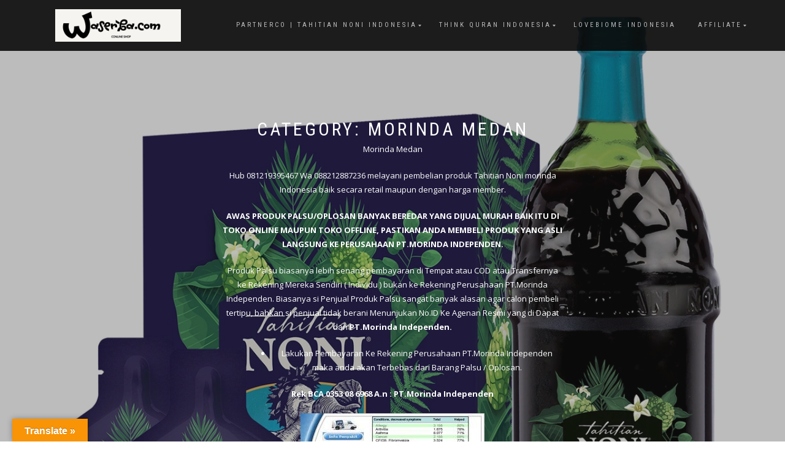

--- FILE ---
content_type: text/html; charset=UTF-8
request_url: https://waserba.com/category/morinda-medan/
body_size: 24966
content:
<!DOCTYPE html>
<html lang="en-US">
<head>
<meta charset="UTF-8">
<meta name="viewport" content="width=device-width, initial-scale=1, maximum-scale=1">
<link rel="profile" href="http://gmpg.org/xfn/11">

<meta name='robots' content='index, follow, max-image-preview:large, max-snippet:-1, max-video-preview:-1' />

	<!-- This site is optimized with the Yoast SEO plugin v26.2 - https://yoast.com/wordpress/plugins/seo/ -->
	<title>Morinda Medan Archives - Tahitian Noni Indonesia</title>
	<meta name="description" content="Morinda medan hub 081229395467 Wa 088212887236 melayani pembelian Tahitian NonI juice baik secara retail maupun Membership" />
	<link rel="canonical" href="https://waserba.com/category/morinda-medan/" />
	<meta property="og:locale" content="en_US" />
	<meta property="og:type" content="article" />
	<meta property="og:title" content="Morinda Medan Archives - Tahitian Noni Indonesia" />
	<meta property="og:description" content="Morinda medan hub 081229395467 Wa 088212887236 melayani pembelian Tahitian NonI juice baik secara retail maupun Membership" />
	<meta property="og:url" content="https://waserba.com/category/morinda-medan/" />
	<meta property="og:site_name" content="Tahitian Noni Indonesia" />
	<meta property="og:image" content="http://waserba.com/wp-content/uploads/2017/12/Manfaat-Tahitian-Noni-300x207.jpg" />
	<meta name="twitter:card" content="summary_large_image" />
	<meta name="twitter:site" content="@Morinda_id" />
	<script type="application/ld+json" class="yoast-schema-graph">{"@context":"https://schema.org","@graph":[{"@type":"CollectionPage","@id":"https://waserba.com/category/morinda-medan/","url":"https://waserba.com/category/morinda-medan/","name":"Morinda Medan Archives - Tahitian Noni Indonesia","isPartOf":{"@id":"https://waserba.com/#website"},"primaryImageOfPage":{"@id":"https://waserba.com/category/morinda-medan/#primaryimage"},"image":{"@id":"https://waserba.com/category/morinda-medan/#primaryimage"},"thumbnailUrl":"https://waserba.com/wp-content/uploads/2017/12/images-6.jpg","description":"Morinda medan hub 081229395467 Wa 088212887236 melayani pembelian Tahitian NonI juice baik secara retail maupun Membership","breadcrumb":{"@id":"https://waserba.com/category/morinda-medan/#breadcrumb"},"inLanguage":"en-US"},{"@type":"ImageObject","inLanguage":"en-US","@id":"https://waserba.com/category/morinda-medan/#primaryimage","url":"https://waserba.com/wp-content/uploads/2017/12/images-6.jpg","contentUrl":"https://waserba.com/wp-content/uploads/2017/12/images-6.jpg","width":384,"height":384},{"@type":"BreadcrumbList","@id":"https://waserba.com/category/morinda-medan/#breadcrumb","itemListElement":[{"@type":"ListItem","position":1,"name":"Home","item":"https://waserba.com/"},{"@type":"ListItem","position":2,"name":"Morinda Medan"}]},{"@type":"WebSite","@id":"https://waserba.com/#website","url":"https://waserba.com/","name":"Tahitian Noni Indonesia","description":"&quot;Kebaikan Noni untuk Hidup Lebih Sehat.&quot;","publisher":{"@id":"https://waserba.com/#organization"},"potentialAction":[{"@type":"SearchAction","target":{"@type":"EntryPoint","urlTemplate":"https://waserba.com/?s={search_term_string}"},"query-input":{"@type":"PropertyValueSpecification","valueRequired":true,"valueName":"search_term_string"}}],"inLanguage":"en-US"},{"@type":"Organization","@id":"https://waserba.com/#organization","name":"Waserba.com","url":"https://waserba.com/","logo":{"@type":"ImageObject","inLanguage":"en-US","@id":"https://waserba.com/#/schema/logo/image/","url":"https://waserba.com/wp-content/uploads/2025/07/cropped-h.png","contentUrl":"https://waserba.com/wp-content/uploads/2025/07/cropped-h.png","width":500,"height":130,"caption":"Waserba.com"},"image":{"@id":"https://waserba.com/#/schema/logo/image/"},"sameAs":["http://facebook.com/morindaindonesia","https://x.com/Morinda_id","http://instagram.com/Morindaindonesia"]}]}</script>
	<!-- / Yoast SEO plugin. -->


<link rel='dns-prefetch' href='//translate.google.com' />
<link rel="alternate" type="application/rss+xml" title="Tahitian Noni  Indonesia &raquo; Feed" href="https://waserba.com/feed/" />
<link rel="alternate" type="application/rss+xml" title="Tahitian Noni  Indonesia &raquo; Comments Feed" href="https://waserba.com/comments/feed/" />
<link rel="alternate" type="application/rss+xml" title="Tahitian Noni  Indonesia &raquo; Morinda Medan Category Feed" href="https://waserba.com/category/morinda-medan/feed/" />
<style id='wp-img-auto-sizes-contain-inline-css' type='text/css'>
img:is([sizes=auto i],[sizes^="auto," i]){contain-intrinsic-size:3000px 1500px}
/*# sourceURL=wp-img-auto-sizes-contain-inline-css */
</style>
<style id='wp-emoji-styles-inline-css' type='text/css'>

	img.wp-smiley, img.emoji {
		display: inline !important;
		border: none !important;
		box-shadow: none !important;
		height: 1em !important;
		width: 1em !important;
		margin: 0 0.07em !important;
		vertical-align: -0.1em !important;
		background: none !important;
		padding: 0 !important;
	}
/*# sourceURL=wp-emoji-styles-inline-css */
</style>
<style id='wp-block-library-inline-css' type='text/css'>
:root{--wp-block-synced-color:#7a00df;--wp-block-synced-color--rgb:122,0,223;--wp-bound-block-color:var(--wp-block-synced-color);--wp-editor-canvas-background:#ddd;--wp-admin-theme-color:#007cba;--wp-admin-theme-color--rgb:0,124,186;--wp-admin-theme-color-darker-10:#006ba1;--wp-admin-theme-color-darker-10--rgb:0,107,160.5;--wp-admin-theme-color-darker-20:#005a87;--wp-admin-theme-color-darker-20--rgb:0,90,135;--wp-admin-border-width-focus:2px}@media (min-resolution:192dpi){:root{--wp-admin-border-width-focus:1.5px}}.wp-element-button{cursor:pointer}:root .has-very-light-gray-background-color{background-color:#eee}:root .has-very-dark-gray-background-color{background-color:#313131}:root .has-very-light-gray-color{color:#eee}:root .has-very-dark-gray-color{color:#313131}:root .has-vivid-green-cyan-to-vivid-cyan-blue-gradient-background{background:linear-gradient(135deg,#00d084,#0693e3)}:root .has-purple-crush-gradient-background{background:linear-gradient(135deg,#34e2e4,#4721fb 50%,#ab1dfe)}:root .has-hazy-dawn-gradient-background{background:linear-gradient(135deg,#faaca8,#dad0ec)}:root .has-subdued-olive-gradient-background{background:linear-gradient(135deg,#fafae1,#67a671)}:root .has-atomic-cream-gradient-background{background:linear-gradient(135deg,#fdd79a,#004a59)}:root .has-nightshade-gradient-background{background:linear-gradient(135deg,#330968,#31cdcf)}:root .has-midnight-gradient-background{background:linear-gradient(135deg,#020381,#2874fc)}:root{--wp--preset--font-size--normal:16px;--wp--preset--font-size--huge:42px}.has-regular-font-size{font-size:1em}.has-larger-font-size{font-size:2.625em}.has-normal-font-size{font-size:var(--wp--preset--font-size--normal)}.has-huge-font-size{font-size:var(--wp--preset--font-size--huge)}.has-text-align-center{text-align:center}.has-text-align-left{text-align:left}.has-text-align-right{text-align:right}.has-fit-text{white-space:nowrap!important}#end-resizable-editor-section{display:none}.aligncenter{clear:both}.items-justified-left{justify-content:flex-start}.items-justified-center{justify-content:center}.items-justified-right{justify-content:flex-end}.items-justified-space-between{justify-content:space-between}.screen-reader-text{border:0;clip-path:inset(50%);height:1px;margin:-1px;overflow:hidden;padding:0;position:absolute;width:1px;word-wrap:normal!important}.screen-reader-text:focus{background-color:#ddd;clip-path:none;color:#444;display:block;font-size:1em;height:auto;left:5px;line-height:normal;padding:15px 23px 14px;text-decoration:none;top:5px;width:auto;z-index:100000}html :where(.has-border-color){border-style:solid}html :where([style*=border-top-color]){border-top-style:solid}html :where([style*=border-right-color]){border-right-style:solid}html :where([style*=border-bottom-color]){border-bottom-style:solid}html :where([style*=border-left-color]){border-left-style:solid}html :where([style*=border-width]){border-style:solid}html :where([style*=border-top-width]){border-top-style:solid}html :where([style*=border-right-width]){border-right-style:solid}html :where([style*=border-bottom-width]){border-bottom-style:solid}html :where([style*=border-left-width]){border-left-style:solid}html :where(img[class*=wp-image-]){height:auto;max-width:100%}:where(figure){margin:0 0 1em}html :where(.is-position-sticky){--wp-admin--admin-bar--position-offset:var(--wp-admin--admin-bar--height,0px)}@media screen and (max-width:600px){html :where(.is-position-sticky){--wp-admin--admin-bar--position-offset:0px}}

/*# sourceURL=wp-block-library-inline-css */
</style><style id='wp-block-paragraph-inline-css' type='text/css'>
.is-small-text{font-size:.875em}.is-regular-text{font-size:1em}.is-large-text{font-size:2.25em}.is-larger-text{font-size:3em}.has-drop-cap:not(:focus):first-letter{float:left;font-size:8.4em;font-style:normal;font-weight:100;line-height:.68;margin:.05em .1em 0 0;text-transform:uppercase}body.rtl .has-drop-cap:not(:focus):first-letter{float:none;margin-left:.1em}p.has-drop-cap.has-background{overflow:hidden}:root :where(p.has-background){padding:1.25em 2.375em}:where(p.has-text-color:not(.has-link-color)) a{color:inherit}p.has-text-align-left[style*="writing-mode:vertical-lr"],p.has-text-align-right[style*="writing-mode:vertical-rl"]{rotate:180deg}
/*# sourceURL=https://waserba.com/wp-includes/blocks/paragraph/style.min.css */
</style>
<style id='global-styles-inline-css' type='text/css'>
:root{--wp--preset--aspect-ratio--square: 1;--wp--preset--aspect-ratio--4-3: 4/3;--wp--preset--aspect-ratio--3-4: 3/4;--wp--preset--aspect-ratio--3-2: 3/2;--wp--preset--aspect-ratio--2-3: 2/3;--wp--preset--aspect-ratio--16-9: 16/9;--wp--preset--aspect-ratio--9-16: 9/16;--wp--preset--color--black: #000000;--wp--preset--color--cyan-bluish-gray: #abb8c3;--wp--preset--color--white: #ffffff;--wp--preset--color--pale-pink: #f78da7;--wp--preset--color--vivid-red: #cf2e2e;--wp--preset--color--luminous-vivid-orange: #ff6900;--wp--preset--color--luminous-vivid-amber: #fcb900;--wp--preset--color--light-green-cyan: #7bdcb5;--wp--preset--color--vivid-green-cyan: #00d084;--wp--preset--color--pale-cyan-blue: #8ed1fc;--wp--preset--color--vivid-cyan-blue: #0693e3;--wp--preset--color--vivid-purple: #9b51e0;--wp--preset--gradient--vivid-cyan-blue-to-vivid-purple: linear-gradient(135deg,rgb(6,147,227) 0%,rgb(155,81,224) 100%);--wp--preset--gradient--light-green-cyan-to-vivid-green-cyan: linear-gradient(135deg,rgb(122,220,180) 0%,rgb(0,208,130) 100%);--wp--preset--gradient--luminous-vivid-amber-to-luminous-vivid-orange: linear-gradient(135deg,rgb(252,185,0) 0%,rgb(255,105,0) 100%);--wp--preset--gradient--luminous-vivid-orange-to-vivid-red: linear-gradient(135deg,rgb(255,105,0) 0%,rgb(207,46,46) 100%);--wp--preset--gradient--very-light-gray-to-cyan-bluish-gray: linear-gradient(135deg,rgb(238,238,238) 0%,rgb(169,184,195) 100%);--wp--preset--gradient--cool-to-warm-spectrum: linear-gradient(135deg,rgb(74,234,220) 0%,rgb(151,120,209) 20%,rgb(207,42,186) 40%,rgb(238,44,130) 60%,rgb(251,105,98) 80%,rgb(254,248,76) 100%);--wp--preset--gradient--blush-light-purple: linear-gradient(135deg,rgb(255,206,236) 0%,rgb(152,150,240) 100%);--wp--preset--gradient--blush-bordeaux: linear-gradient(135deg,rgb(254,205,165) 0%,rgb(254,45,45) 50%,rgb(107,0,62) 100%);--wp--preset--gradient--luminous-dusk: linear-gradient(135deg,rgb(255,203,112) 0%,rgb(199,81,192) 50%,rgb(65,88,208) 100%);--wp--preset--gradient--pale-ocean: linear-gradient(135deg,rgb(255,245,203) 0%,rgb(182,227,212) 50%,rgb(51,167,181) 100%);--wp--preset--gradient--electric-grass: linear-gradient(135deg,rgb(202,248,128) 0%,rgb(113,206,126) 100%);--wp--preset--gradient--midnight: linear-gradient(135deg,rgb(2,3,129) 0%,rgb(40,116,252) 100%);--wp--preset--font-size--small: 13px;--wp--preset--font-size--medium: 20px;--wp--preset--font-size--large: 36px;--wp--preset--font-size--x-large: 42px;--wp--preset--spacing--20: 0.44rem;--wp--preset--spacing--30: 0.67rem;--wp--preset--spacing--40: 1rem;--wp--preset--spacing--50: 1.5rem;--wp--preset--spacing--60: 2.25rem;--wp--preset--spacing--70: 3.38rem;--wp--preset--spacing--80: 5.06rem;--wp--preset--shadow--natural: 6px 6px 9px rgba(0, 0, 0, 0.2);--wp--preset--shadow--deep: 12px 12px 50px rgba(0, 0, 0, 0.4);--wp--preset--shadow--sharp: 6px 6px 0px rgba(0, 0, 0, 0.2);--wp--preset--shadow--outlined: 6px 6px 0px -3px rgb(255, 255, 255), 6px 6px rgb(0, 0, 0);--wp--preset--shadow--crisp: 6px 6px 0px rgb(0, 0, 0);}:where(.is-layout-flex){gap: 0.5em;}:where(.is-layout-grid){gap: 0.5em;}body .is-layout-flex{display: flex;}.is-layout-flex{flex-wrap: wrap;align-items: center;}.is-layout-flex > :is(*, div){margin: 0;}body .is-layout-grid{display: grid;}.is-layout-grid > :is(*, div){margin: 0;}:where(.wp-block-columns.is-layout-flex){gap: 2em;}:where(.wp-block-columns.is-layout-grid){gap: 2em;}:where(.wp-block-post-template.is-layout-flex){gap: 1.25em;}:where(.wp-block-post-template.is-layout-grid){gap: 1.25em;}.has-black-color{color: var(--wp--preset--color--black) !important;}.has-cyan-bluish-gray-color{color: var(--wp--preset--color--cyan-bluish-gray) !important;}.has-white-color{color: var(--wp--preset--color--white) !important;}.has-pale-pink-color{color: var(--wp--preset--color--pale-pink) !important;}.has-vivid-red-color{color: var(--wp--preset--color--vivid-red) !important;}.has-luminous-vivid-orange-color{color: var(--wp--preset--color--luminous-vivid-orange) !important;}.has-luminous-vivid-amber-color{color: var(--wp--preset--color--luminous-vivid-amber) !important;}.has-light-green-cyan-color{color: var(--wp--preset--color--light-green-cyan) !important;}.has-vivid-green-cyan-color{color: var(--wp--preset--color--vivid-green-cyan) !important;}.has-pale-cyan-blue-color{color: var(--wp--preset--color--pale-cyan-blue) !important;}.has-vivid-cyan-blue-color{color: var(--wp--preset--color--vivid-cyan-blue) !important;}.has-vivid-purple-color{color: var(--wp--preset--color--vivid-purple) !important;}.has-black-background-color{background-color: var(--wp--preset--color--black) !important;}.has-cyan-bluish-gray-background-color{background-color: var(--wp--preset--color--cyan-bluish-gray) !important;}.has-white-background-color{background-color: var(--wp--preset--color--white) !important;}.has-pale-pink-background-color{background-color: var(--wp--preset--color--pale-pink) !important;}.has-vivid-red-background-color{background-color: var(--wp--preset--color--vivid-red) !important;}.has-luminous-vivid-orange-background-color{background-color: var(--wp--preset--color--luminous-vivid-orange) !important;}.has-luminous-vivid-amber-background-color{background-color: var(--wp--preset--color--luminous-vivid-amber) !important;}.has-light-green-cyan-background-color{background-color: var(--wp--preset--color--light-green-cyan) !important;}.has-vivid-green-cyan-background-color{background-color: var(--wp--preset--color--vivid-green-cyan) !important;}.has-pale-cyan-blue-background-color{background-color: var(--wp--preset--color--pale-cyan-blue) !important;}.has-vivid-cyan-blue-background-color{background-color: var(--wp--preset--color--vivid-cyan-blue) !important;}.has-vivid-purple-background-color{background-color: var(--wp--preset--color--vivid-purple) !important;}.has-black-border-color{border-color: var(--wp--preset--color--black) !important;}.has-cyan-bluish-gray-border-color{border-color: var(--wp--preset--color--cyan-bluish-gray) !important;}.has-white-border-color{border-color: var(--wp--preset--color--white) !important;}.has-pale-pink-border-color{border-color: var(--wp--preset--color--pale-pink) !important;}.has-vivid-red-border-color{border-color: var(--wp--preset--color--vivid-red) !important;}.has-luminous-vivid-orange-border-color{border-color: var(--wp--preset--color--luminous-vivid-orange) !important;}.has-luminous-vivid-amber-border-color{border-color: var(--wp--preset--color--luminous-vivid-amber) !important;}.has-light-green-cyan-border-color{border-color: var(--wp--preset--color--light-green-cyan) !important;}.has-vivid-green-cyan-border-color{border-color: var(--wp--preset--color--vivid-green-cyan) !important;}.has-pale-cyan-blue-border-color{border-color: var(--wp--preset--color--pale-cyan-blue) !important;}.has-vivid-cyan-blue-border-color{border-color: var(--wp--preset--color--vivid-cyan-blue) !important;}.has-vivid-purple-border-color{border-color: var(--wp--preset--color--vivid-purple) !important;}.has-vivid-cyan-blue-to-vivid-purple-gradient-background{background: var(--wp--preset--gradient--vivid-cyan-blue-to-vivid-purple) !important;}.has-light-green-cyan-to-vivid-green-cyan-gradient-background{background: var(--wp--preset--gradient--light-green-cyan-to-vivid-green-cyan) !important;}.has-luminous-vivid-amber-to-luminous-vivid-orange-gradient-background{background: var(--wp--preset--gradient--luminous-vivid-amber-to-luminous-vivid-orange) !important;}.has-luminous-vivid-orange-to-vivid-red-gradient-background{background: var(--wp--preset--gradient--luminous-vivid-orange-to-vivid-red) !important;}.has-very-light-gray-to-cyan-bluish-gray-gradient-background{background: var(--wp--preset--gradient--very-light-gray-to-cyan-bluish-gray) !important;}.has-cool-to-warm-spectrum-gradient-background{background: var(--wp--preset--gradient--cool-to-warm-spectrum) !important;}.has-blush-light-purple-gradient-background{background: var(--wp--preset--gradient--blush-light-purple) !important;}.has-blush-bordeaux-gradient-background{background: var(--wp--preset--gradient--blush-bordeaux) !important;}.has-luminous-dusk-gradient-background{background: var(--wp--preset--gradient--luminous-dusk) !important;}.has-pale-ocean-gradient-background{background: var(--wp--preset--gradient--pale-ocean) !important;}.has-electric-grass-gradient-background{background: var(--wp--preset--gradient--electric-grass) !important;}.has-midnight-gradient-background{background: var(--wp--preset--gradient--midnight) !important;}.has-small-font-size{font-size: var(--wp--preset--font-size--small) !important;}.has-medium-font-size{font-size: var(--wp--preset--font-size--medium) !important;}.has-large-font-size{font-size: var(--wp--preset--font-size--large) !important;}.has-x-large-font-size{font-size: var(--wp--preset--font-size--x-large) !important;}
/*# sourceURL=global-styles-inline-css */
</style>

<style id='classic-theme-styles-inline-css' type='text/css'>
/*! This file is auto-generated */
.wp-block-button__link{color:#fff;background-color:#32373c;border-radius:9999px;box-shadow:none;text-decoration:none;padding:calc(.667em + 2px) calc(1.333em + 2px);font-size:1.125em}.wp-block-file__button{background:#32373c;color:#fff;text-decoration:none}
/*# sourceURL=/wp-includes/css/classic-themes.min.css */
</style>
<link rel='stylesheet' id='google-language-translator-css' href='https://waserba.com/wp-content/plugins/google-language-translator/css/style.css?ver=6.0.20' type='text/css' media='' />
<link rel='stylesheet' id='glt-toolbar-styles-css' href='https://waserba.com/wp-content/plugins/google-language-translator/css/toolbar.css?ver=6.0.20' type='text/css' media='' />
<link rel='stylesheet' id='bootstrap-css' href='https://waserba.com/wp-content/themes/shop-isle/assets/bootstrap/css/bootstrap.min.css?ver=20120208' type='text/css' media='all' />
<link rel='stylesheet' id='magnific-popup-css' href='https://waserba.com/wp-content/themes/shop-isle/assets/css/vendor/magnific-popup.min.css?ver=20120208' type='text/css' media='all' />
<link rel='stylesheet' id='flexslider-css' href='https://waserba.com/wp-content/themes/shop-isle/assets/css/vendor/flexslider.min.css?ver=20120208' type='text/css' media='all' />
<link rel='stylesheet' id='owl-carousel-css' href='https://waserba.com/wp-content/themes/shop-isle/assets/css/vendor/owl.carousel.min.css?ver=2.1.7' type='text/css' media='all' />
<link rel='stylesheet' id='shop-isle-animate-css' href='https://waserba.com/wp-content/themes/shop-isle/assets/css/vendor/animate.min.css?ver=20120208' type='text/css' media='all' />
<link rel='stylesheet' id='shop-isle-main-style-css' href='https://waserba.com/wp-content/themes/shop-isle/assets/css/style.css?ver=2.2.46' type='text/css' media='all' />
<link rel='stylesheet' id='shop-isle-style-css' href='https://waserba.com/wp-content/themes/shop-isle/style.css?ver=2.2.46' type='text/css' media='all' />
<script type="text/javascript" src="https://waserba.com/wp-includes/js/jquery/jquery.min.js?ver=3.7.1" id="jquery-core-js"></script>
<script type="text/javascript" src="https://waserba.com/wp-includes/js/jquery/jquery-migrate.min.js?ver=3.4.1" id="jquery-migrate-js"></script>
<link rel="https://api.w.org/" href="https://waserba.com/wp-json/" /><link rel="alternate" title="JSON" type="application/json" href="https://waserba.com/wp-json/wp/v2/categories/59" /><link rel="EditURI" type="application/rsd+xml" title="RSD" href="https://waserba.com/xmlrpc.php?rsd" />
<meta name="generator" content="WordPress 6.9" />
<style>p.hello{font-size:12px;color:darkgray;}#google_language_translator,#flags{text-align:left;}#google_language_translator{clear:both;}#flags{width:165px;}#flags a{display:inline-block;margin-right:2px;}#google_language_translator a{display:none!important;}div.skiptranslate.goog-te-gadget{display:inline!important;}.goog-te-gadget{color:transparent!important;}.goog-te-gadget{font-size:0px!important;}.goog-branding{display:none;}.goog-tooltip{display: none!important;}.goog-tooltip:hover{display: none!important;}.goog-text-highlight{background-color:transparent!important;border:none!important;box-shadow:none!important;}#google_language_translator select.goog-te-combo{color:#32373c;}div.skiptranslate{display:none!important;}body{top:0px!important;}#goog-gt-{display:none!important;}font font{background-color:transparent!important;box-shadow:none!important;position:initial!important;}#glt-translate-trigger{left:20px;right:auto;}#glt-translate-trigger > span{color:#ffffff;}#glt-translate-trigger{background:#f89406;}.goog-te-gadget .goog-te-combo{width:100%;}</style><style data-context="foundation-flickity-css">/*! Flickity v2.0.2
http://flickity.metafizzy.co
---------------------------------------------- */.flickity-enabled{position:relative}.flickity-enabled:focus{outline:0}.flickity-viewport{overflow:hidden;position:relative;height:100%}.flickity-slider{position:absolute;width:100%;height:100%}.flickity-enabled.is-draggable{-webkit-tap-highlight-color:transparent;tap-highlight-color:transparent;-webkit-user-select:none;-moz-user-select:none;-ms-user-select:none;user-select:none}.flickity-enabled.is-draggable .flickity-viewport{cursor:move;cursor:-webkit-grab;cursor:grab}.flickity-enabled.is-draggable .flickity-viewport.is-pointer-down{cursor:-webkit-grabbing;cursor:grabbing}.flickity-prev-next-button{position:absolute;top:50%;width:44px;height:44px;border:none;border-radius:50%;background:#fff;background:hsla(0,0%,100%,.75);cursor:pointer;-webkit-transform:translateY(-50%);transform:translateY(-50%)}.flickity-prev-next-button:hover{background:#fff}.flickity-prev-next-button:focus{outline:0;box-shadow:0 0 0 5px #09f}.flickity-prev-next-button:active{opacity:.6}.flickity-prev-next-button.previous{left:10px}.flickity-prev-next-button.next{right:10px}.flickity-rtl .flickity-prev-next-button.previous{left:auto;right:10px}.flickity-rtl .flickity-prev-next-button.next{right:auto;left:10px}.flickity-prev-next-button:disabled{opacity:.3;cursor:auto}.flickity-prev-next-button svg{position:absolute;left:20%;top:20%;width:60%;height:60%}.flickity-prev-next-button .arrow{fill:#333}.flickity-page-dots{position:absolute;width:100%;bottom:-25px;padding:0;margin:0;list-style:none;text-align:center;line-height:1}.flickity-rtl .flickity-page-dots{direction:rtl}.flickity-page-dots .dot{display:inline-block;width:10px;height:10px;margin:0 8px;background:#333;border-radius:50%;opacity:.25;cursor:pointer}.flickity-page-dots .dot.is-selected{opacity:1}</style><style data-context="foundation-slideout-css">.slideout-menu{position:fixed;left:0;top:0;bottom:0;right:auto;z-index:0;width:256px;overflow-y:auto;-webkit-overflow-scrolling:touch;display:none}.slideout-menu.pushit-right{left:auto;right:0}.slideout-panel{position:relative;z-index:1;will-change:transform}.slideout-open,.slideout-open .slideout-panel,.slideout-open body{overflow:hidden}.slideout-open .slideout-menu{display:block}.pushit{display:none}</style><style id="shop_isle_customizr_pallete" type="text/css">.module.module-video { padding: 130px 0px; }.shop_isle_header_title h1 a, .shop_isle_header_title h2 a { color: #81d742; }</style><link rel="icon" href="https://waserba.com/wp-content/uploads/2023/10/cropped-logo-waserba.com-1-1-32x32.jpeg" sizes="32x32" />
<link rel="icon" href="https://waserba.com/wp-content/uploads/2023/10/cropped-logo-waserba.com-1-1-192x192.jpeg" sizes="192x192" />
<link rel="apple-touch-icon" href="https://waserba.com/wp-content/uploads/2023/10/cropped-logo-waserba.com-1-1-180x180.jpeg" />
<meta name="msapplication-TileImage" content="https://waserba.com/wp-content/uploads/2023/10/cropped-logo-waserba.com-1-1-270x270.jpeg" />
<style>.ios7.web-app-mode.has-fixed header{ background-color: rgba(3,122,221,.88);}</style><link rel='stylesheet' id='mediaelement-css' href='https://waserba.com/wp-includes/js/mediaelement/mediaelementplayer-legacy.min.css?ver=4.2.17' type='text/css' media='all' />
<link rel='stylesheet' id='wp-mediaelement-css' href='https://waserba.com/wp-includes/js/mediaelement/wp-mediaelement.min.css?ver=6.9' type='text/css' media='all' />
</head>
<body class="archive category category-morinda-medan category-59 wp-custom-logo wp-theme-shop-isle no-wc-breadcrumb">

	
	<!-- Preloader -->
	
	<header class="header ">
			<!-- Navigation start -->
		<nav class="navbar navbar-custom navbar-fixed-top " role="navigation">

		<div class="container">
		<div class="header-container">

		<div class="navbar-header">
		<div class="shop_isle_header_title"><div class="shop-isle-header-title-inner"><a href="https://waserba.com/" class="custom-logo-link" rel="home"><img width="500" height="130" src="https://waserba.com/wp-content/uploads/2025/07/cropped-h.png" class="custom-logo" alt="Tahitian Noni  Indonesia" decoding="async" fetchpriority="high" srcset="https://waserba.com/wp-content/uploads/2025/07/cropped-h.png 500w, https://waserba.com/wp-content/uploads/2025/07/cropped-h-300x78.png 300w" sizes="(max-width: 500px) 100vw, 500px" /></a></div></div>
						<div type="button" class="navbar-toggle" data-toggle="collapse" data-target="#custom-collapse">
							<span class="sr-only">Toggle navigation</span>
							<span class="icon-bar"></span>
							<span class="icon-bar"></span>
							<span class="icon-bar"></span>
						</div>
					</div>

					<div class="header-menu-wrap">
						<div class="collapse navbar-collapse" id="custom-collapse">

							<ul id="menu-pengobatan-herbal" class="nav navbar-nav navbar-right"><li id="menu-item-9844" class="menu-item menu-item-type-post_type menu-item-object-page menu-item-has-children menu-item-9844"><a href="https://waserba.com/home-2/">PartnerCo | Tahitian Noni Indonesia</a>
<ul class="sub-menu">
	<li id="menu-item-9842" class="menu-item menu-item-type-post_type menu-item-object-page menu-item-home menu-item-privacy-policy menu-item-has-children menu-item-9842"><a rel="privacy-policy" href="https://waserba.com/">Pengobatan Herbal</a>
	<ul class="sub-menu">
		<li id="menu-item-9712" class="menu-item menu-item-type-post_type menu-item-object-page menu-item-has-children menu-item-9712"><a href="https://waserba.com/pengobatan-herbal/kanker/">Kanker</a>
		<ul class="sub-menu">
			<li id="menu-item-10228" class="menu-item menu-item-type-post_type menu-item-object-page menu-item-10228"><a href="https://waserba.com/pengobatan-herbal-kanker-otak/">Pengobatan Herbal Kanker Otak</a></li>
			<li id="menu-item-10235" class="menu-item menu-item-type-post_type menu-item-object-page menu-item-10235"><a href="https://waserba.com/pengobatan-herbal-kanker-tulang-belakang/">Pengobatan Herbal Kanker Tulang Belakang</a></li>
			<li id="menu-item-10231" class="menu-item menu-item-type-post_type menu-item-object-page menu-item-10231"><a href="https://waserba.com/pengobatan-herbal-kanker-pankreas/">Pengobatan Herbal Kanker Pankreas</a></li>
			<li id="menu-item-10215" class="menu-item menu-item-type-post_type menu-item-object-page menu-item-10215"><a href="https://waserba.com/kanker-jantung/">Kanker Jantung</a></li>
		</ul>
</li>
		<li id="menu-item-9713" class="menu-item menu-item-type-post_type menu-item-object-page menu-item-9713"><a href="https://waserba.com/pengobatan-herbal/diabetes/">Diabetes</a></li>
		<li id="menu-item-9714" class="menu-item menu-item-type-post_type menu-item-object-page menu-item-9714"><a href="https://waserba.com/pengobatan-herbal/pengobatan-j/">Jantung</a></li>
		<li id="menu-item-9720" class="menu-item menu-item-type-post_type menu-item-object-page menu-item-9720"><a href="https://waserba.com/pengobatan-herbal/stroke/">Stroke</a></li>
	</ul>
</li>
	<li id="menu-item-9899" class="menu-item menu-item-type-custom menu-item-object-custom menu-item-has-children menu-item-9899"><a href="https://partner.co/en-us?custid=N5641620">North America</a>
	<ul class="sub-menu">
		<li id="menu-item-9864" class="menu-item menu-item-type-custom menu-item-object-custom menu-item-9864"><a href="https://partner.co/en-us?custid=N5641620">PartnerCo Usa</a></li>
		<li id="menu-item-9865" class="menu-item menu-item-type-custom menu-item-object-custom menu-item-9865"><a href="https://partner.co/en-ca?custid=N5641620">PartnerCo Canada</a></li>
		<li id="menu-item-9866" class="menu-item menu-item-type-custom menu-item-object-custom menu-item-9866"><a href="https://partner.co/en-mx?custid=N5641620">PartnerCo Mexico</a></li>
	</ul>
</li>
	<li id="menu-item-9900" class="menu-item menu-item-type-custom menu-item-object-custom menu-item-has-children menu-item-9900"><a href="https://partner.co/en-us?custid=N5641620">Midle East</a>
	<ul class="sub-menu">
		<li id="menu-item-9901" class="menu-item menu-item-type-custom menu-item-object-custom menu-item-9901"><a href="https://partner.co/en-us?custid=N5641620">PartnerCo Israel</a></li>
		<li id="menu-item-9867" class="menu-item menu-item-type-custom menu-item-object-custom menu-item-9867"><a href="https://partner.co/en-us?custid=N5641620">PartnerCo Uni Emirat Arab</a></li>
	</ul>
</li>
	<li id="menu-item-9902" class="menu-item menu-item-type-custom menu-item-object-custom menu-item-has-children menu-item-9902"><a href="https://partner.co/en-us?custid=N5641620">Europe</a>
	<ul class="sub-menu">
		<li id="menu-item-9868" class="menu-item menu-item-type-custom menu-item-object-custom menu-item-9868"><a href="https://partner.co/en-us?custid=N5641620">PartnerCo  Austria</a></li>
		<li id="menu-item-9871" class="menu-item menu-item-type-custom menu-item-object-custom menu-item-9871"><a href="https://partner.co/en-us?custid=N5641620">PartnerCo Croasia</a></li>
		<li id="menu-item-9872" class="menu-item menu-item-type-custom menu-item-object-custom menu-item-9872"><a href="https://partner.co/en-us?custid=N5641620">PartnerCo Denmark</a></li>
		<li id="menu-item-9873" class="menu-item menu-item-type-custom menu-item-object-custom menu-item-9873"><a href="https://partner.co/en-us?custid=N5641620">PartnerCo Estonia</a></li>
		<li id="menu-item-9876" class="menu-item menu-item-type-custom menu-item-object-custom menu-item-9876"><a href="https://partner.co/en-us?custid=N5641620">PartnerCo Germany</a></li>
		<li id="menu-item-9870" class="menu-item menu-item-type-custom menu-item-object-custom menu-item-9870"><a href="https://partner.co/en-us?custid=N5641620">PartnerCo Bulgaria</a></li>
		<li id="menu-item-9874" class="menu-item menu-item-type-custom menu-item-object-custom menu-item-9874"><a href="https://partner.co/en-us?custid=N5641620">PartnerCo Finlnad</a></li>
		<li id="menu-item-9869" class="menu-item menu-item-type-custom menu-item-object-custom menu-item-9869"><a href="https://partner.co/en-us?custid=N5641620">PartnerCo Belgium</a></li>
		<li id="menu-item-9879" class="menu-item menu-item-type-custom menu-item-object-custom menu-item-9879"><a href="https://partner.co/en-us?custid=N5641620">PartnerCo Ireland</a></li>
		<li id="menu-item-9877" class="menu-item menu-item-type-custom menu-item-object-custom menu-item-9877"><a href="https://partner.co/en-us?custid=N5641620">Parnerco Greece</a></li>
		<li id="menu-item-9878" class="menu-item menu-item-type-custom menu-item-object-custom menu-item-9878"><a href="https://partner.co/en-us?custid=N5641620">PartnerCo Hungary</a></li>
		<li id="menu-item-9875" class="menu-item menu-item-type-custom menu-item-object-custom menu-item-9875"><a href="https://partner.co/en-us?custid=N5641620">PartnerCo France</a></li>
		<li id="menu-item-9880" class="menu-item menu-item-type-custom menu-item-object-custom menu-item-9880"><a href="https://partner.co/en-us?custid=N5641620">PartnerCo Italy</a></li>
		<li id="menu-item-9881" class="menu-item menu-item-type-custom menu-item-object-custom menu-item-9881"><a href="https://partner.co/en-us?custid=N5641620">PartnerCo :ithuania</a></li>
		<li id="menu-item-9882" class="menu-item menu-item-type-custom menu-item-object-custom menu-item-9882"><a href="https://partner.co/en-us?custid=N5641620">PartnerCo Latvia</a></li>
		<li id="menu-item-9883" class="menu-item menu-item-type-custom menu-item-object-custom menu-item-9883"><a href="https://partner.co/en-us?custid=N5641620">PartnerCo Luxembourg</a></li>
		<li id="menu-item-9884" class="menu-item menu-item-type-custom menu-item-object-custom menu-item-9884"><a href="https://partner.co/en-us?custid=N5641620">PartnerCo Moldova</a></li>
		<li id="menu-item-9885" class="menu-item menu-item-type-custom menu-item-object-custom menu-item-9885"><a href="https://partner.co/en-us?custid=N5641620">PartnerCo Netgerland</a></li>
		<li id="menu-item-9887" class="menu-item menu-item-type-custom menu-item-object-custom menu-item-9887"><a href="https://partner.co/en-us?custid=N5641620">PartnerCo Poland</a></li>
		<li id="menu-item-9888" class="menu-item menu-item-type-custom menu-item-object-custom menu-item-9888"><a href="https://partner.co/en-us?custid=N5641620">PartnerCo Portugal</a></li>
		<li id="menu-item-9886" class="menu-item menu-item-type-custom menu-item-object-custom menu-item-9886"><a href="https://partner.co/en-us?custid=N5641620">PartnerCo Norway</a></li>
		<li id="menu-item-9889" class="menu-item menu-item-type-custom menu-item-object-custom menu-item-9889"><a href="https://partner.co/en-us?custid=N5641620">PartnerCo Romania</a></li>
		<li id="menu-item-9890" class="menu-item menu-item-type-custom menu-item-object-custom menu-item-9890"><a href="https://partner.co/en-us?custid=N5641620">PartnerCo Slovenia</a></li>
		<li id="menu-item-9891" class="menu-item menu-item-type-custom menu-item-object-custom menu-item-9891"><a href="https://partner.co/en-us?custid=N5641620">PartnerCo Spain</a></li>
		<li id="menu-item-9892" class="menu-item menu-item-type-custom menu-item-object-custom menu-item-9892"><a href="https://partner.co/en-us?custid=N5641620">PartnerCo Sweden</a></li>
		<li id="menu-item-9893" class="menu-item menu-item-type-custom menu-item-object-custom menu-item-9893"><a href="https://partner.co/en-us?custid=N5641620">PartnerCo Switzerland</a></li>
		<li id="menu-item-9894" class="menu-item menu-item-type-custom menu-item-object-custom menu-item-9894"><a href="https://partner.co/en-us?custid=N5641620">PartnerCo United Kingdom</a></li>
	</ul>
</li>
	<li id="menu-item-9903" class="menu-item menu-item-type-custom menu-item-object-custom menu-item-has-children menu-item-9903"><a href="https://partner.co/en-us?custid=N5641620">South America</a>
	<ul class="sub-menu">
		<li id="menu-item-9896" class="menu-item menu-item-type-custom menu-item-object-custom menu-item-9896"><a href="https://partner.co/en-us?custid=N5641620">PartnerCo Colombia</a></li>
		<li id="menu-item-9898" class="menu-item menu-item-type-custom menu-item-object-custom menu-item-9898"><a href="https://partner.co/en-us?custid=N5641620">PartnerCo Peru</a></li>
		<li id="menu-item-9895" class="menu-item menu-item-type-custom menu-item-object-custom menu-item-9895"><a href="https://partner.co/en-us?custid=N5641620">PartnerCo Bolivia</a></li>
		<li id="menu-item-9897" class="menu-item menu-item-type-custom menu-item-object-custom menu-item-9897"><a href="https://partner.co/en-us?custid=N5641620">PartnerCo Chile</a></li>
		<li id="menu-item-9904" class="menu-item menu-item-type-custom menu-item-object-custom menu-item-9904"><a href="https://partner.co/en-us?custid=N5641620">PartnerCo Trinidad</a></li>
	</ul>
</li>
	<li id="menu-item-9905" class="menu-item menu-item-type-custom menu-item-object-custom menu-item-has-children menu-item-9905"><a href="https://partner.co/en-us?custid=N5641620">Oceania</a>
	<ul class="sub-menu">
		<li id="menu-item-9906" class="menu-item menu-item-type-custom menu-item-object-custom menu-item-9906"><a href="https://partner.co/en-au?custid=N5641620">PartnerCo Australia</a></li>
		<li id="menu-item-9907" class="menu-item menu-item-type-custom menu-item-object-custom menu-item-9907"><a href="https://partner.co/en-nz?custid=N5641620">PartnerCo Newzealand</a></li>
		<li id="menu-item-9908" class="menu-item menu-item-type-custom menu-item-object-custom menu-item-9908"><a href="https://partner.co/en-us?custid=N5641620">PartnerCo Polynesia</a></li>
	</ul>
</li>
	<li id="menu-item-9909" class="menu-item menu-item-type-custom menu-item-object-custom menu-item-has-children menu-item-9909"><a href="https://partner.co/en-us?custid=N5641620">Asia</a>
	<ul class="sub-menu">
		<li id="menu-item-9910" class="menu-item menu-item-type-custom menu-item-object-custom menu-item-9910"><a href="https://partner.co/en-cn?custid=N5641620">PartnerCo China</a></li>
		<li id="menu-item-9911" class="menu-item menu-item-type-custom menu-item-object-custom menu-item-9911"><a href="https://partner.co/en-hk?custid=N5641620">PartnerCo Hongkong</a></li>
		<li id="menu-item-9912" class="menu-item menu-item-type-custom menu-item-object-custom menu-item-9912"><a href="https://partner.co/en-id?custid=N5641620">PartnerCo Indonesia</a></li>
		<li id="menu-item-9913" class="menu-item menu-item-type-custom menu-item-object-custom menu-item-9913"><a href="https://partner.co/en-jp?custid=N5641620">PartnerCo Japan</a></li>
		<li id="menu-item-9914" class="menu-item menu-item-type-custom menu-item-object-custom menu-item-9914"><a href="https://partner.co/en-jp?custid=N5641620">PartnerCo Japanese</a></li>
		<li id="menu-item-9915" class="menu-item menu-item-type-custom menu-item-object-custom menu-item-9915"><a href="https://partner.co/en-us?custid=N5641620">PartnerCo Singapore</a></li>
		<li id="menu-item-9916" class="menu-item menu-item-type-custom menu-item-object-custom menu-item-9916"><a href="https://partner.co/en-hk?custid=N5641620">PartnerCo Taiwan</a></li>
		<li id="menu-item-9917" class="menu-item menu-item-type-custom menu-item-object-custom menu-item-9917"><a href="https://partner.co/en-ko?custid=N5641620">PartnerCo South Korea</a></li>
		<li id="menu-item-9918" class="menu-item menu-item-type-custom menu-item-object-custom menu-item-9918"><a href="https://partner.co/en-my?custid=N5641620">PartnerCo Malaysia</a></li>
	</ul>
</li>
</ul>
</li>
<li id="menu-item-9721" class="menu-item menu-item-type-post_type menu-item-object-page menu-item-has-children menu-item-9721"><a href="https://waserba.com/think-quran-indonesia/">Think Quran Indonesia</a>
<ul class="sub-menu">
	<li id="menu-item-9718" class="menu-item menu-item-type-post_type menu-item-object-page menu-item-has-children menu-item-9718"><a href="https://waserba.com/think-quran-indonesia/">Think Quran Indonesia</a>
	<ul class="sub-menu">
		<li id="menu-item-9835" class="menu-item menu-item-type-post_type menu-item-object-post menu-item-9835"><a href="https://waserba.com/think-quran-ambon/">Think Quran Ambon</a></li>
		<li id="menu-item-9830" class="menu-item menu-item-type-post_type menu-item-object-post menu-item-9830"><a href="https://waserba.com/think-quran-sorong/">Think Quran Sorong</a></li>
		<li id="menu-item-9831" class="menu-item menu-item-type-post_type menu-item-object-post menu-item-9831"><a href="https://waserba.com/think-quran-merauke/">Think Quran Merauke</a></li>
		<li id="menu-item-9832" class="menu-item menu-item-type-post_type menu-item-object-post menu-item-9832"><a href="https://waserba.com/think-quran-nabire/">Think Quran Nabire</a></li>
		<li id="menu-item-9836" class="menu-item menu-item-type-post_type menu-item-object-post menu-item-9836"><a href="https://waserba.com/think-quran-maluku-utara/">Think Quran Maluku Utara</a></li>
		<li id="menu-item-9837" class="menu-item menu-item-type-post_type menu-item-object-post menu-item-9837"><a href="https://waserba.com/think-quran-kendari/">Think Quran Kendari</a></li>
		<li id="menu-item-9838" class="menu-item menu-item-type-post_type menu-item-object-post menu-item-9838"><a href="https://waserba.com/think-quran-manado/">Think Quran Manado</a></li>
		<li id="menu-item-9833" class="menu-item menu-item-type-post_type menu-item-object-post menu-item-9833"><a href="https://waserba.com/think-quran-manokwari/">Think Quran Manokwari</a></li>
		<li id="menu-item-9834" class="menu-item menu-item-type-post_type menu-item-object-post menu-item-9834"><a href="https://waserba.com/think-quran-jayapura/">Think Quran Jayapura</a></li>
		<li id="menu-item-9840" class="menu-item menu-item-type-post_type menu-item-object-post menu-item-9840"><a href="https://waserba.com/think-quran-palu/">Think Quran Palu</a></li>
		<li id="menu-item-9841" class="menu-item menu-item-type-post_type menu-item-object-post menu-item-9841"><a href="https://waserba.com/think-quran-mamuju/">Think Quran Mamuju</a></li>
		<li id="menu-item-9839" class="menu-item menu-item-type-post_type menu-item-object-post menu-item-9839"><a href="https://waserba.com/think-quran-makassar/">Think Quran Makassar</a></li>
	</ul>
</li>
	<li id="menu-item-9722" class="menu-item menu-item-type-post_type menu-item-object-page menu-item-9722"><a href="https://waserba.com/think-quran-malaysia/">Think Quran Malaysia</a></li>
	<li id="menu-item-9723" class="menu-item menu-item-type-post_type menu-item-object-page menu-item-9723"><a href="https://waserba.com/think-quran-singapore/">Think Quran Singapore</a></li>
	<li id="menu-item-9724" class="menu-item menu-item-type-post_type menu-item-object-page menu-item-9724"><a href="https://waserba.com/think-quran-brunei/">Think Quran Brunei</a></li>
	<li id="menu-item-9725" class="menu-item menu-item-type-post_type menu-item-object-page menu-item-9725"><a href="https://waserba.com/think-quran-pakistan/">Think Quran Pakistan</a></li>
	<li id="menu-item-9726" class="menu-item menu-item-type-post_type menu-item-object-page menu-item-9726"><a href="https://waserba.com/think-quran-india/">Think Quran India</a></li>
	<li id="menu-item-9727" class="menu-item menu-item-type-post_type menu-item-object-page menu-item-9727"><a href="https://waserba.com/australia/">Think Quran Australia</a></li>
	<li id="menu-item-9728" class="menu-item menu-item-type-post_type menu-item-object-page menu-item-9728"><a href="https://waserba.com/thailand/">Think Quran Thailand</a></li>
	<li id="menu-item-9729" class="menu-item menu-item-type-post_type menu-item-object-page menu-item-9729"><a href="https://waserba.com/europe/">Think Quran Europe</a></li>
	<li id="menu-item-10244" class="menu-item menu-item-type-post_type menu-item-object-page menu-item-10244"><a href="https://waserba.com/think-quran-turkiye/">Think Quran Turkiye</a></li>
	<li id="menu-item-10241" class="menu-item menu-item-type-post_type menu-item-object-page menu-item-10241"><a href="https://waserba.com/think-quran-china/">Think Quran China</a></li>
	<li id="menu-item-10247" class="menu-item menu-item-type-post_type menu-item-object-page menu-item-10247"><a href="https://waserba.com/think-quran-kamboja/">Think Quran Kamboja</a></li>
	<li id="menu-item-10250" class="menu-item menu-item-type-post_type menu-item-object-page menu-item-10250"><a href="https://waserba.com/think-quran-united-states/">Think Quran United States</a></li>
</ul>
</li>
<li id="menu-item-9843" class="menu-item menu-item-type-post_type menu-item-object-page menu-item-9843"><a href="https://waserba.com/video-galeri/">LoveBiome Indonesia</a></li>
<li id="menu-item-9793" class="menu-item menu-item-type-post_type menu-item-object-page menu-item-has-children menu-item-9793"><a href="https://waserba.com/affiliate/">Affiliate</a>
<ul class="sub-menu">
	<li id="menu-item-9800" class="menu-item menu-item-type-post_type menu-item-object-page menu-item-has-children menu-item-9800"><a href="https://waserba.com/amazon/">Amazon</a>
	<ul class="sub-menu">
		<li id="menu-item-9920" class="menu-item menu-item-type-custom menu-item-object-custom menu-item-9920"><a href="https://amzn.to/4k8lqH7">TVs &#038; Accessories</a></li>
		<li id="menu-item-9921" class="menu-item menu-item-type-custom menu-item-object-custom menu-item-9921"><a href="https://amzn.to/4kVeJcT">Devices</a></li>
		<li id="menu-item-9922" class="menu-item menu-item-type-custom menu-item-object-custom menu-item-9922"><a href="https://amzn.to/3Icv4v2">Books</a></li>
		<li id="menu-item-9923" class="menu-item menu-item-type-custom menu-item-object-custom menu-item-9923"><a href="https://amzn.to/4nbVDRr">Electronics</a></li>
		<li id="menu-item-9924" class="menu-item menu-item-type-custom menu-item-object-custom menu-item-9924"><a href="https://amzn.to/45Voqn9">Customers Most Loved</a></li>
		<li id="menu-item-9925" class="menu-item menu-item-type-custom menu-item-object-custom menu-item-9925"><a href="https://amzn.to/3T2oF8d">Computers &#038; Accessories</a></li>
		<li id="menu-item-9926" class="menu-item menu-item-type-custom menu-item-object-custom menu-item-9926"><a href="https://amzn.to/3T8IYRn">Camera &#038; Photo</a></li>
		<li id="menu-item-9927" class="menu-item menu-item-type-custom menu-item-object-custom menu-item-9927"><a href="https://amzn.to/4efXRLv">Video Games</a></li>
		<li id="menu-item-9928" class="menu-item menu-item-type-custom menu-item-object-custom menu-item-9928"><a href="https://amzn.to/3HTrtlI">Amazon Brands</a></li>
		<li id="menu-item-9929" class="menu-item menu-item-type-custom menu-item-object-custom menu-item-9929"><a href="https://amzn.to/44nHvfk">Cell Phones &#038; Accessories</a></li>
		<li id="menu-item-9930" class="menu-item menu-item-type-custom menu-item-object-custom menu-item-9930"><a href="https://amzn.to/44nHvfk">Baby</a></li>
		<li id="menu-item-9931" class="menu-item menu-item-type-custom menu-item-object-custom menu-item-9931"><a href="https://amzn.to/3HWBej1">Home</a></li>
		<li id="menu-item-9932" class="menu-item menu-item-type-custom menu-item-object-custom menu-item-9932"><a href="https://amzn.to/4k1TG7j">Kitchen</a></li>
		<li id="menu-item-9933" class="menu-item menu-item-type-custom menu-item-object-custom menu-item-9933"><a href="https://amzn.to/3G3LjKs">Home DIY &#038; APLIANCES</a></li>
		<li id="menu-item-9934" class="menu-item menu-item-type-custom menu-item-object-custom menu-item-9934"><a href="https://amzn.to/3HTdEUi">Automotive</a></li>
		<li id="menu-item-9935" class="menu-item menu-item-type-custom menu-item-object-custom menu-item-9935"><a href="https://amzn.to/4k2d5F2">Musical Instruments</a></li>
		<li id="menu-item-9936" class="menu-item menu-item-type-custom menu-item-object-custom menu-item-9936"><a href="https://amzn.to/3ZJLqRY">Toys &#038; Games</a></li>
		<li id="menu-item-9937" class="menu-item menu-item-type-custom menu-item-object-custom menu-item-9937"><a href="https://amzn.to/4ekPTkb">Outlet</a></li>
		<li id="menu-item-9938" class="menu-item menu-item-type-custom menu-item-object-custom menu-item-9938"><a href="https://amzn.to/40l2BJR">Pet Supplies</a></li>
		<li id="menu-item-9939" class="menu-item menu-item-type-custom menu-item-object-custom menu-item-9939"><a href="https://amzn.to/3TDzSMA">Office Supplies</a></li>
		<li id="menu-item-9940" class="menu-item menu-item-type-custom menu-item-object-custom menu-item-9940"><a href="https://amzn.to/3ZKGmNi">Fashion</a></li>
		<li id="menu-item-9941" class="menu-item menu-item-type-custom menu-item-object-custom menu-item-9941"><a href="https://amzn.to/4ekOGt6">Jewerly</a></li>
		<li id="menu-item-9942" class="menu-item menu-item-type-custom menu-item-object-custom menu-item-9942"><a href="https://amzn.to/4losyQY">Summer Pavorites</a></li>
		<li id="menu-item-9943" class="menu-item menu-item-type-custom menu-item-object-custom menu-item-9943"><a href="https://amzn.to/3HT3L9f">Furniture</a></li>
		<li id="menu-item-9944" class="menu-item menu-item-type-custom menu-item-object-custom menu-item-9944"><a href="https://amzn.to/3GdfnDi">Everyday Essenciales</a></li>
		<li id="menu-item-9945" class="menu-item menu-item-type-custom menu-item-object-custom menu-item-9945"><a href="https://amzn.to/44aOJD1">Grocery</a></li>
	</ul>
</li>
	<li id="menu-item-9819" class="menu-item menu-item-type-post_type menu-item-object-page menu-item-has-children menu-item-9819"><a href="https://waserba.com/shopee/">Shopee</a>
	<ul class="sub-menu">
		<li id="menu-item-9853" class="menu-item menu-item-type-custom menu-item-object-custom menu-item-has-children menu-item-9853"><a href="https://s.shopee.co.id/708cbxKF3V">Aksesoris</a>
		<ul class="sub-menu">
			<li id="menu-item-9863" class="menu-item menu-item-type-custom menu-item-object-custom menu-item-9863"><a href="https://s.shopee.co.id/2B3Msitnvf">Casing Hp</a></li>
		</ul>
</li>
		<li id="menu-item-9851" class="menu-item menu-item-type-custom menu-item-object-custom menu-item-has-children menu-item-9851"><a href="https://s.shopee.co.id/5AgyQDl6DM">Skin Care</a>
		<ul class="sub-menu">
			<li id="menu-item-9855" class="menu-item menu-item-type-custom menu-item-object-custom menu-item-9855"><a href="https://s.shopee.co.id/3qBaqcCtLG">Kosmetik Import</a></li>
		</ul>
</li>
		<li id="menu-item-9856" class="menu-item menu-item-type-custom menu-item-object-custom menu-item-9856"><a href="https://s.shopee.co.id/8019oNx5ad">Peralatan Alat Tulis Kantor</a></li>
		<li id="menu-item-9848" class="menu-item menu-item-type-custom menu-item-object-custom menu-item-has-children menu-item-9848"><a href="https://s.shopee.co.id/4AoRDmqNTc">Pakain Wanita</a>
		<ul class="sub-menu">
			<li id="menu-item-9854" class="menu-item menu-item-type-custom menu-item-object-custom menu-item-9854"><a href="https://s.shopee.co.id/5AgyQsyqzg">Atasan T-Shirt</a></li>
			<li id="menu-item-9858" class="menu-item menu-item-type-custom menu-item-object-custom menu-item-9858"><a href="https://s.shopee.co.id/ysHz4CBO">Under Wear</a></li>
			<li id="menu-item-9862" class="menu-item menu-item-type-custom menu-item-object-custom menu-item-9862"><a href="https://s.shopee.co.id/1Vng5PH3Jg">Celana Kulot</a></li>
		</ul>
</li>
		<li id="menu-item-9849" class="menu-item menu-item-type-custom menu-item-object-custom menu-item-has-children menu-item-9849"><a href="https://s.shopee.co.id/1g76FIwzyL">Pakaian Pria</a>
		<ul class="sub-menu">
			<li id="menu-item-9852" class="menu-item menu-item-type-custom menu-item-object-custom menu-item-9852"><a href="https://s.shopee.co.id/9f9NmkjVFj">Kaos Pria</a></li>
		</ul>
</li>
		<li id="menu-item-9846" class="menu-item menu-item-type-custom menu-item-object-custom menu-item-9846"><a href="https://s.shopee.co.id/9f9Nm6qvjv">ESIM Card</a></li>
		<li id="menu-item-9847" class="menu-item menu-item-type-custom menu-item-object-custom menu-item-has-children menu-item-9847"><a href="https://s.shopee.co.id/7AS2npVgNs">Perlengkapan Rumah Tangga</a>
		<ul class="sub-menu">
			<li id="menu-item-9850" class="menu-item menu-item-type-custom menu-item-object-custom menu-item-9850"><a href="https://s.shopee.co.id/7phjawqnnb">Sandal Jepit Pria dan Wanita</a></li>
			<li id="menu-item-9857" class="menu-item menu-item-type-custom menu-item-object-custom menu-item-9857"><a href="https://s.shopee.co.id/4fkhqPpeXm">Kipas Angin Mini</a></li>
			<li id="menu-item-9861" class="menu-item menu-item-type-custom menu-item-object-custom menu-item-9861"><a href="https://s.shopee.co.id/708cdQBFvJ">Perlengkapan Dapur</a></li>
		</ul>
</li>
		<li id="menu-item-9859" class="menu-item menu-item-type-custom menu-item-object-custom menu-item-9859"><a href="https://s.shopee.co.id/4fkhqrEDe2">Supermarket</a></li>
		<li id="menu-item-9860" class="menu-item menu-item-type-custom menu-item-object-custom menu-item-9860"><a href="https://s.shopee.co.id/4AoRG1MQAC">Elektronik</a></li>
	</ul>
</li>
	<li id="menu-item-9822" class="menu-item menu-item-type-post_type menu-item-object-page menu-item-has-children menu-item-9822"><a href="https://waserba.com/ali-express/">Ali Express</a>
	<ul class="sub-menu">
		<li id="menu-item-9946" class="menu-item menu-item-type-custom menu-item-object-custom menu-item-9946"><a href="https://s.click.aliexpress.com/e/_opLMbno">Electronics</a></li>
	</ul>
</li>
	<li id="menu-item-9951" class="menu-item menu-item-type-post_type menu-item-object-page menu-item-has-children menu-item-9951"><a href="https://waserba.com/china/">Digistore24</a>
	<ul class="sub-menu">
		<li id="menu-item-9952" class="menu-item menu-item-type-custom menu-item-object-custom menu-item-has-children menu-item-9952"><a href="https://refluxsummit.com/summit-packages/#aff=affiliatebisnis">Digital Product</a>
		<ul class="sub-menu">
			<li id="menu-item-9953" class="menu-item menu-item-type-custom menu-item-object-custom menu-item-9953"><a href="https://refluxsummit.com/summit-packages/#aff=affiliatebisnis">Reflux Online Summit 2025 – Premium Package</a></li>
			<li id="menu-item-9954" class="menu-item menu-item-type-custom menu-item-object-custom menu-item-9954"><a href="https://thehiddengenerator.com/revealing#aff=affiliatebisnis">The Lost Generator Member area and video courses</a></li>
			<li id="menu-item-9955" class="menu-item menu-item-type-custom menu-item-object-custom menu-item-9955"><a href="https://www.checkout-ds24.com/redir/600882/affiliatebisnis/">M.S.S &#8211; The new way of spending efficiently Member area and video courses</a></li>
			<li id="menu-item-9956" class="menu-item menu-item-type-custom menu-item-object-custom menu-item-9956"><a href="https://www.checkout-ds24.com/redir/588599/affiliatebisnis/">Monetary Distribution &#8211; Balancing the Economy Member area and video courses</a></li>
			<li id="menu-item-9957" class="menu-item menu-item-type-custom menu-item-object-custom menu-item-9957"><a href="https://www.digistore24.com/redir/524735/affiliatebisnis/">Tufting Mastery Class | How To Make Rugs | Member area and video courses</a></li>
			<li id="menu-item-9958" class="menu-item menu-item-type-custom menu-item-object-custom menu-item-9958"><a href="https://millionairepartnership.com/webclass-d24#aff=affiliatebisnis">Millionaire Partner System Member area and video courses</a></li>
			<li id="menu-item-9961" class="menu-item menu-item-type-custom menu-item-object-custom menu-item-9961"><a href="https://www.kharabanda.com/copy-of-full-hotel-marketing-management-31ed0#aff=affiliatebisnis">Hotel Business and Marketing Online Course | Member area and video courses</a></li>
		</ul>
</li>
		<li id="menu-item-9963" class="menu-item menu-item-type-custom menu-item-object-custom menu-item-has-children menu-item-9963"><a href="https://millionairepartnership.com/webclass-d24#aff=affiliatebisnis">Computer &#038; Internet</a>
		<ul class="sub-menu">
			<li id="menu-item-9959" class="menu-item menu-item-type-custom menu-item-object-custom menu-item-9959"><a href="https://www.digistore24.com/redir/527193/affiliatebisnis/">Becoming a YouTube Celebrity E-books</a></li>
			<li id="menu-item-9962" class="menu-item menu-item-type-custom menu-item-object-custom menu-item-9962"><a href="https://tubemagic.com/ds#aff=affiliatebisnis">Tube Magic &#8211; AI Tools For Growing on YouTube Software</a></li>
			<li id="menu-item-9964" class="menu-item menu-item-type-custom menu-item-object-custom menu-item-9964"><a href="https://millionairepartnership.com/webclass-d24#aff=affiliatebisnis">Millionaire Partner System Member area and video courses</a></li>
			<li id="menu-item-9965" class="menu-item menu-item-type-custom menu-item-object-custom menu-item-9965"><a href="https://www.digistore24.com/redir/556967/affiliatebisnis/">Promote AffiliateMastermind.com with Lifetime Commissions Member area and video courses</a></li>
			<li id="menu-item-9966" class="menu-item menu-item-type-custom menu-item-object-custom menu-item-9966"><a href="https://www.checkout-ds24.com/redir/611936/affiliatebisnis/">Quantum Computing System | Downloads | Member area and video courses</a></li>
			<li id="menu-item-9967" class="menu-item menu-item-type-custom menu-item-object-custom menu-item-9967"><a href="https://robertbuerger.de/ai-book-writer/#aff=affiliatebisnis">AI Book Writer &#8211; Software Download | Software</a></li>
		</ul>
</li>
		<li id="menu-item-9968" class="menu-item menu-item-type-custom menu-item-object-custom menu-item-has-children menu-item-9968"><a href="https://s.id/PartnerCo">Health &#038; Fitnes</a>
		<ul class="sub-menu">
			<li id="menu-item-9969" class="menu-item menu-item-type-custom menu-item-object-custom menu-item-9969"><a href="https://www.digistore24.com/redir/562310/affiliatebisnis/">Moringa Magic Supplements &#8211; health</a></li>
			<li id="menu-item-9970" class="menu-item menu-item-type-custom menu-item-object-custom menu-item-9970"><a href="https://www.advancedbionutritionals.com/DS24/Advanced-Mitochondrial/Too-Tired-To-Enjoy-It/HD.htm#aff=affiliatebisnis">Earn 60% Commission Promoting Advanced Mitochondrial Formula Supplements &#8211; health</a></li>
			<li id="menu-item-9971" class="menu-item menu-item-type-custom menu-item-object-custom menu-item-9971"><a href="https://www.advancedbionutritionals.com/DS24/Nitric-Oxide-Supplements/Superhuman-At-70/HD.htm#aff=Luckyme25">Earn 60% Commission Promoting CircO2 Nitric Oxide Booster | Supplements &#8211; health</a></li>
			<li id="menu-item-9972" class="menu-item menu-item-type-custom menu-item-object-custom menu-item-9972"><a href="https://andbalanced.com/products/light-therapy-facial-x7-seven-light-treatments-in-one-v1-2-dg#aff=Luckyme25">Light Therapy Facial-X7 Deliverable</a></li>
		</ul>
</li>
		<li id="menu-item-9974" class="menu-item menu-item-type-custom menu-item-object-custom menu-item-has-children menu-item-9974"><a href="https://s.id/Lovebiome">Online Marketing &#038; E-Business</a>
		<ul class="sub-menu">
			<li id="menu-item-9973" class="menu-item menu-item-type-custom menu-item-object-custom menu-item-9973"><a href="https://www.advancedbionutritionals.com/DS24/Nitric-Oxide-Supplements/Superhuman-At-70/HD.htm#aff=affiliatebisnis">Earn 60% Commission Promoting CircO2 Nitric Oxide Booster Supplements &#8211; health</a></li>
			<li id="menu-item-9975" class="menu-item menu-item-type-custom menu-item-object-custom menu-item-9975"><a href="https://www.digistore24.com/redir/372576/affiliatebisnis/">MILLIONAIRE SECRETS (Get 95% Commission/ Sale) E-books</a></li>
			<li id="menu-item-9976" class="menu-item menu-item-type-custom menu-item-object-custom menu-item-9976"><a href="https://aanchorbiz.com/5-ai-powered-income-secrets-frontend/#aff=affiliatebisnis">5 AI-Powered Income Secrets E-books</a></li>
		</ul>
</li>
	</ul>
</li>
</ul>
</li>
</ul>
						</div>
					</div>

					
				</div>
			</div>

		</nav>
		<!-- Navigation end -->
		
	
	</header>

<!-- Wrapper start -->
<div class="main">

	<!-- Header section start -->
	<section class="page-header-module module bg-dark" data-background="https://waserba.com/wp-content/uploads/2025/08/cropped-image.png">	<div class="container">

		<div class="row">

			<div class="col-sm-6 col-sm-offset-3">

				<h1 class="module-title font-alt">Category: <span>Morinda Medan</span></h1>

				<p>Morinda Medan</p>
<p>Hub 081219395467 Wa 088212887236 melayani pembelian produk Tahitian Noni morinda Indonesia baik secara retail maupun dengan harga member.</p>
<p><strong>AWAS PRODUK PALSU/OPLOSAN BANYAK BEREDAR YANG DIJUAL MURAH BAIK ITU DI TOKO ONLINE MAUPUN TOKO OFFLINE, PASTIKAN ANDA MEMBELI PRODUK YANG ASLI LANGSUNG KE PERUSAHAAN PT.MORINDA INDEPENDEN.</strong></p>
<p>Produk Palsu biasanya lebih senang pembayaran di Tempat atau COD atau Transfernya ke Rekening Mereka Sendiri ( Individu ) bukan ke Rekening Perusahaan PT.Morinda Independen. Biasanya si Penjual Produk Palsu sangat banyak alasan agar calon pembeli tertipu, bahkan si penjual tidak berani Menunjukan No.ID Ke Agenan Resmi yang di Dapat dari <strong>PT.Morinda Independen.</strong></p>
<ul>
<li>Lakukan Pembayaran Ke Rekening Perusahaan PT.Morinda Independen maka anda akan Terbebas dari Barang Palsu / Oplosan.</li>
</ul>
<p><strong>Rek BCA 0353 08 6968 A.n : PT.Morinda Independen</strong></p>
<p><img class="alignnone size-medium wp-image-491" src="http://waserba.com/wp-content/uploads/2017/12/Manfaat-Tahitian-Noni-300x207.jpg" alt="" width="300" height="207" /></p>
<p>Bukti Nyata Khasiat Tahitian Noni</p>
<p>Ribuan orang merasakan khasiat Dari Tahitian noni yang  sudah teruji secara klinis membantu proces penyembuhan berbagai macam penyakit dengan dosis yang tepat Hargs Membership lebiih murah dan anda bisa join untuk menjadi oengusaha Di bisnis Morinda</p>

			</div><!-- .col-sm-6 col-sm-offset-3 -->

		</div><!-- .row -->

	</div><!-- .container -->

	</section><!-- .module -->	<!-- Header section end -->

			<section class="page-module-content module">
		<div class="container">

			<div class="row">

				<!-- Content column start -->
				<div class="col-sm-8 shop-isle-page-content">
											<div id="post-443" class="post post-443 type-post status-publish format-standard has-post-thumbnail hentry category-morinda-medan tag-agen-morinda-medan tag-agen-tahitian-noni-medan tag-beli-tahitian-noni-di-medan tag-distributor-morinda-medan tag-distributor-resmi-morinda-medan tag-morinda-medan tag-peluang-bisnis-morinda-bengkulu tag-tahitian-noni-belawan tag-tahitian-noni-binjai tag-tahitian-noni-gunung-sitoli tag-tahitian-noni-kisaran tag-tahitian-noni-kota-medan tag-tahitian-noni-langkat tag-tahitian-noni-medan tag-tahitian-noni-padang-sidempuan tag-tahitian-noni-pangkalan-brandan tag-tahitian-noni-pematang-siantar tag-tahitian-noni-perdagangan tag-tahitian-noni-rantau-prapat tag-tahitian-noni-sibolga tag-tahitian-noni-sidiakalang tag-tahitian-noni-stabat tag-tahitian-noni-tanjung-balai-asahan tag-tahitian-noni-tanjung-morawa tag-tahitian-noni-tarutung tag-toko-morinda-medan tag-toko-online-morinda-medan tag-toko-online-tahitian-noni-medan">

							<div class="post-thumbnail"><a href="https://waserba.com/distributor-resmi-morinda-medan/"><img width="384" height="384" src="https://waserba.com/wp-content/uploads/2017/12/images-6.jpg" class="attachment-shop_isle_blog_image_size size-shop_isle_blog_image_size wp-post-image" alt="" decoding="async" srcset="https://waserba.com/wp-content/uploads/2017/12/images-6.jpg 384w, https://waserba.com/wp-content/uploads/2017/12/images-6-160x160.jpg 160w, https://waserba.com/wp-content/uploads/2017/12/images-6-150x150.jpg 150w, https://waserba.com/wp-content/uploads/2017/12/images-6-300x300.jpg 300w" sizes="(max-width: 384px) 100vw, 384px" /></a></div>
							<div class="post-header font-alt">
								<h2 class="post-title entry-title"><a href="https://waserba.com/distributor-resmi-morinda-medan/">Distributor Resmi TAHITIAN NONI Morinda Medan</a></h2>
								<div class="post-meta">
									By <a href="https://waserba.com/author/admin/" class="author vcard"><span class="fn">admin</span></a> | <a href="https://waserba.com/2017/12/19/" rel="bookmark"><time class="entry-date published updated date" datetime="2017-12-19T10:16:32+00:00">December 19, 2017</time></a> | <a href="https://waserba.com/distributor-resmi-morinda-medan/#respond">No Comments</a> | <a href="https://waserba.com/category/morinda-medan/" title="View all posts in Morinda Medan">Morinda Medan</a>
									</div>
									</div>

									<div class="post-entry entry-content">
									<p>Distributor Resmi Tahitian Noni Morinda Medan    Untuk wilayah Medan Hub 081219395467 Wa 088212887236 melayani pembelian produk Tahitian Noni morinda Indonesia baik secara retail maupun dengan harga member. Bukti nyata Tahitian Noni AWAS PRODUK PALSU/OPLOSAN BANYAK BEREDAR YANG DIJUAL MURAH BAIK ITU DI TOKO ONLINE MAUPUN TOKO OFFLINE, PASTIKAN ANDA MEMBELI PRODUK YANG ASLI LANGSUNG [&hellip;]</p>
									</div>

									<div class="post-more"><a href="https://waserba.com/distributor-resmi-morinda-medan/" class="more-link">Read more</a></div>
								</div>
								
					<!-- Pagination start-->
					<div class="pagination font-alt">
																		</div>
						<!-- Pagination end -->
						</div>
						<!-- Content column end -->

						<!-- Sidebar column start -->
						<div class="col-sm-4 col-md-3 col-md-offset-1 sidebar">

						
<aside id="secondary" class="widget-area" role="complementary">
	<div id="media_video-5" class="widget widget_media_video"><h3 class="widget-title">Apa Kata Dokter ?</h3><div style="width:100%;" class="wp-video"><video class="wp-video-shortcode" id="video-443-1" preload="metadata" controls="controls"><source type="video/youtube" src="https://youtu.be/a2jKY6YLyIg?_=1" /><a href="https://youtu.be/a2jKY6YLyIg">https://youtu.be/a2jKY6YLyIg</a></video></div></div><div id="custom_html-7" class="widget_text widget widget_custom_html"><h3 class="widget-title">ads</h3><div class="textwidget custom-html-widget"><script async src="https://pagead2.googlesyndication.com/pagead/js/adsbygoogle.js?client=ca-pub-8512435144404288"
     crossorigin="anonymous"></script></div></div><div id="text-2" class="widget widget_text">			<div class="textwidget"><p><center><a href="https://api.whatsapp.com/send?phone=6285217182585&amp;text=Halo%20gan,%20Saya%20mau%20order....."><img decoding="async" style="max-width: 100%;" src="https://lh3.googleusercontent.com/-N23V4qsFKs8/WMV9mGK5x5I/AAAAAAAAAPQ/BcC6qzLzJtcqKUWAX5TXX8KxuwDX5JXAgCLcB/h90/Button%2BChat%2Bvia%2BWhatsapp.png" /></a></center><center></center><center></center><a href="https://smallseotools.com/website-seo-score-checker/" target="_blank" rel="noopener"><img decoding="async" src="https://smallseotools.com/imgs/badge-golden.png" alt="smallseotools.com" /></a></p>
</div>
		</div><div id="custom_html-8" class="widget_text widget widget_custom_html"><h3 class="widget-title">Niaga Hoster Promo</h3><div class="textwidget custom-html-widget"><a href="https://panel.niagahoster.co.id/ref/75910" target="_blank"><img src="https://niagaspace.sgp1.cdn.digitaloceanspaces.com/assets/images/affiliasi/banner/banner-banner-1631863296-300x250.png" alt="Mail Hosting" border="0" width="300" height="250" /></a></div></div><div id="media_image-16" class="widget widget_media_image"><figure style="width: 300px" class="wp-caption alignnone"><a href="https://waserba.com"><img width="300" height="300" src="https://waserba.com/wp-content/uploads/2017/08/maxidoid-300x300.png" class="image wp-image-96  attachment-medium size-medium" alt="" style="max-width: 100%; height: auto;" decoding="async" loading="lazy" srcset="https://waserba.com/wp-content/uploads/2017/08/maxidoid-300x300.png 300w, https://waserba.com/wp-content/uploads/2017/08/maxidoid-160x160.png 160w, https://waserba.com/wp-content/uploads/2017/08/maxidoid-150x150.png 150w, https://waserba.com/wp-content/uploads/2017/08/maxidoid.png 385w" sizes="auto, (max-width: 300px) 100vw, 300px" /></a><figcaption class="wp-caption-text">solusi kanker,stroke,jantung,diabetes</figcaption></figure></div><div id="media_image-3" class="widget widget_media_image"><a href="https://waserba.com"><img width="300" height="207" src="https://waserba.com/wp-content/uploads/2017/12/Manfaat-Tahitian-Noni-1-300x207.jpg" class="image wp-image-680  attachment-medium size-medium" alt="tahitian noni strong" style="max-width: 100%; height: auto;" decoding="async" loading="lazy" srcset="https://waserba.com/wp-content/uploads/2017/12/Manfaat-Tahitian-Noni-1-300x207.jpg 300w, https://waserba.com/wp-content/uploads/2017/12/Manfaat-Tahitian-Noni-1-555x384.jpg 555w, https://waserba.com/wp-content/uploads/2017/12/Manfaat-Tahitian-Noni-1-768x531.jpg 768w, https://waserba.com/wp-content/uploads/2017/12/Manfaat-Tahitian-Noni-1.jpg 1024w" sizes="auto, (max-width: 300px) 100vw, 300px" /></a></div><div id="custom_html-6" class="widget_text widget widget_custom_html"><div class="textwidget custom-html-widget"><!-- Live Chat Widget powered by https://keyreply.com/chat/ -->
<!-- Advanced options: -->
<!-- data-align="left" -->
<!-- data-overlay="true" -->
<script data-align="right" data-overlay="false" id="keyreply-script" src="//keyreply.com/chat/widget.js" data-color="#E4392B" data-apps="JTdCJTIyd2hhdHNhcHAlMjI6JTIyKzYyODEyMTkzOTU0NjclMjIlN0Q="></script></div></div><div id="custom_html-9" class="widget_text widget widget_custom_html"><h3 class="widget-title">Niaga Hoster</h3><div class="textwidget custom-html-widget"><a href="https://panel.niagahoster.co.id/ref/75910" target="_blank"><img src="https://niagaspace.sgp1.cdn.digitaloceanspaces.com/assets/images/affiliasi/banner/campaign-juni-2020-cloud-hosting-affiliate-banner-300x250.png" alt="Unlimited Hosting WordPress Developer Persona" border="0" width="300" height="250" /></a></div></div><div id="custom_html-3" class="widget_text widget widget_custom_html"><div class="textwidget custom-html-widget"><html>
<head>
<meta name="google-site-verification" content="R08PNtdtxvri_8cIl41j5V5046HIMOZsI55J_t_BykU" />
<title> My title </title>
</head> 
<body>

</body>
</html></div></div><div id="categories-2" class="widget widget_categories"><h3 class="widget-title">Categories</h3><form action="https://waserba.com" method="get"><label class="screen-reader-text" for="cat">Categories</label><select  name='cat' id='cat' class='postform'>
	<option value='-1'>Select Category</option>
	<option class="level-0" value="1925">Age Therapy Gel</option>
	<option class="level-0" value="863">Agen Tahitian Noni Bandung</option>
	<option class="level-0" value="868">Agen Tahitian Noni Bekasi</option>
	<option class="level-0" value="321">Agen Tahitian Noni Bogor</option>
	<option class="level-0" value="871">Agen Tahitian Noni Depok</option>
	<option class="level-0" value="857">Agen Tahitian Noni Jakarta</option>
	<option class="level-0" value="849">Agen Tahitian Noni Jakarta Barat</option>
	<option class="level-0" value="858">Agen Tahitian noni jakarta pusat</option>
	<option class="level-0" value="309">Agen Tahitian noni Jakarta selatan</option>
	<option class="level-0" value="855">Agen Tahitian noni Jakarta Timur</option>
	<option class="level-0" value="859">Agen Tahitian Noni Jakarta Utara</option>
	<option class="level-0" value="875">Agen Tahitian Noni Medan</option>
	<option class="level-0" value="315">Agen Tahitian Noni Surabaya</option>
	<option class="level-0" value="860">Agen Tahitian Noni Tangerang</option>
	<option class="level-0" value="880">Agen Tahitian noni yogyakarta</option>
	<option class="level-0" value="3">Bahtera 131</option>
	<option class="level-0" value="2381">biome</option>
	<option class="level-0" value="1190">Cara ampuh mengatasi kolesterol</option>
	<option class="level-0" value="1195">Cara ampuh mengobati autisme</option>
	<option class="level-0" value="1204">cara ampuh mengobati kanker payudara</option>
	<option class="level-0" value="2277">Coway Indonesia</option>
	<option class="level-0" value="1875">Eco Racing Jakarta</option>
	<option class="level-0" value="1917">ECO RACING MAKASSAR</option>
	<option class="level-0" value="1880">Eco Racing Medan</option>
	<option class="level-0" value="1916">Eco Racing Surabaya</option>
	<option class="level-0" value="1933">Fiber Blend</option>
	<option class="level-0" value="1920">Hasil Uji Klinis Tahitian Noni</option>
	<option class="level-0" value="1100">Indihome Bandung</option>
	<option class="level-0" value="1150">Indihone promo extra sensasi akhir tahun</option>
	<option class="level-0" value="2357">Love Biome Australia</option>
	<option class="level-0" value="2366">Love Biome Bahamas</option>
	<option class="level-0" value="2373">Love Biome Canada</option>
	<option class="level-0" value="2379">Love Biome Caymand Islands</option>
	<option class="level-0" value="2330">Love Biome Chinese</option>
	<option class="level-0" value="2393">Love Biome Columbia</option>
	<option class="level-0" value="2332">Love Biome Denmark</option>
	<option class="level-0" value="2399">Love Biome Dominican Republic</option>
	<option class="level-0" value="2333">Love Biome French</option>
	<option class="level-0" value="2344">Love Biome Germany</option>
	<option class="level-0" value="2358">Love Biome Ghana</option>
	<option class="level-0" value="2367">Love Biome Hongkong</option>
	<option class="level-0" value="2345">Love Biome Hungarian</option>
	<option class="level-0" value="2458">Love Biome Indonesia</option>
	<option class="level-0" value="2380">Love Biome Jamaica</option>
	<option class="level-0" value="2390">Love Biome Japan</option>
	<option class="level-0" value="2346">Love Biome Japanese</option>
	<option class="level-0" value="2382">love biome juice</option>
	<option class="level-0" value="2401">Love Biome Kenya</option>
	<option class="level-0" value="2347">Love Biome Korean</option>
	<option class="level-0" value="2372">Love Biome Mexico</option>
	<option class="level-0" value="2376">Love Biome New Zealand</option>
	<option class="level-0" value="2351">Love Biome Romanian</option>
	<option class="level-0" value="2388">Love Biome Singapore</option>
	<option class="level-0" value="2396">Love Biome South Africa</option>
	<option class="level-0" value="2354">Love Biome Spanih</option>
	<option class="level-0" value="2328">Love Biome Taiwan</option>
	<option class="level-0" value="2404">Love Biome Trinadad and Tobago</option>
	<option class="level-0" value="2329">Love Biome USA</option>
	<option class="level-0" value="88">Maxidoid</option>
	<option class="level-0" value="351">Morinda Aceh</option>
	<option class="level-0" value="748">Morinda Ambon</option>
	<option class="level-0" value="222">Morinda Bali</option>
	<option class="level-0" value="476">Morinda Balikpapan</option>
	<option class="level-0" value="61">Morinda Bandung</option>
	<option class="level-0" value="685">Morinda Bangka Belitung</option>
	<option class="level-0" value="369">Morinda Batam</option>
	<option class="level-0" value="63">Morinda Bekasi</option>
	<option class="level-0" value="728">Morinda Bengkulu</option>
	<option class="level-0" value="702">Morinda Blitar</option>
	<option class="level-0" value="421">Morinda Bontang</option>
	<option class="level-0" value="405">Morinda Cianjur</option>
	<option class="level-0" value="609">Morinda Cilegon</option>
	<option class="level-0" value="189">Morinda Cirebon</option>
	<option class="level-0" value="524">Morinda Denpasar</option>
	<option class="level-0" value="196">Morinda depok</option>
	<option class="level-0" value="387">Morinda Garut</option>
	<option class="level-0" value="485">Morinda Gorontalo</option>
	<option class="level-0" value="52">Morinda Indonesia</option>
	<option class="level-0" value="414">Morinda Indramayu</option>
	<option class="level-0" value="54">Morinda Jakarta</option>
	<option class="level-0" value="500">Morinda Jambi</option>
	<option class="level-0" value="444">Morinda Jayapura</option>
	<option class="level-0" value="232">Morinda Kalimantan</option>
	<option class="level-0" value="515">Morinda Kediri</option>
	<option class="level-0" value="669">Morinda Kendari</option>
	<option class="level-0" value="828">Morinda kupang</option>
	<option class="level-0" value="208">Morinda Lampung</option>
	<option class="level-0" value="534">Morinda Lombok</option>
	<option class="level-0" value="709">Morinda Madiun</option>
	<option class="level-0" value="552">Morinda Magelang</option>
	<option class="level-0" value="160">Morinda makassar</option>
	<option class="level-0" value="721">Morinda Malang</option>
	<option class="level-0" value="813">Morinda Mamuju</option>
	<option class="level-0" value="676">Morinda Manado</option>
	<option class="level-0" value="436">Morinda Manokwari</option>
	<option class="level-0" value="820">Morinda Mataram</option>
	<option class="level-0" value="59" selected="selected">Morinda Medan</option>
	<option class="level-0" value="429">Morinda Merauke</option>
	<option class="level-0" value="642">Morinda Meulaboh</option>
	<option class="level-0" value="799">Morinda Nabire</option>
	<option class="level-0" value="576">Morinda NTT</option>
	<option class="level-0" value="378">Morinda Padang</option>
	<option class="level-0" value="492">Morinda Palembang</option>
	<option class="level-0" value="652">Morinda Palopo</option>
	<option class="level-0" value="452">Morinda Palu</option>
	<option class="level-0" value="177">Morinda papua</option>
	<option class="level-0" value="586">Morinda Pare Pare</option>
	<option class="level-0" value="601">Morinda Pasuruan</option>
	<option class="level-0" value="62">Morinda Pekanbaru</option>
	<option class="level-0" value="460">Morinda Pontianak</option>
	<option class="level-0" value="594">Morinda Probolinggo</option>
	<option class="level-0" value="806">Morinda Puncak Jaya</option>
	<option class="level-0" value="569">Morinda Purwokerto</option>
	<option class="level-0" value="633">Morinda Sabang Aceh</option>
	<option class="level-0" value="767">Morinda Salatiga</option>
	<option class="level-0" value="467">Morinda Samarinda</option>
	<option class="level-0" value="543">Morinda Semarang</option>
	<option class="level-0" value="775">Morinda Sentani</option>
	<option class="level-0" value="616">Morinda Serang</option>
	<option class="level-0" value="507">Morinda Solo</option>
	<option class="level-0" value="738">Morinda Sorong</option>
	<option class="level-0" value="396">Morinda Sukabumi</option>
	<option class="level-0" value="56">Morinda surabaya</option>
	<option class="level-0" value="758">Morinda Surakarta</option>
	<option class="level-0" value="631">Morinda Tangerang Selatan</option>
	<option class="level-0" value="836">Morinda Tanjung Pinang</option>
	<option class="level-0" value="693">Morinda Tarakan</option>
	<option class="level-0" value="842">Morinda Ternate</option>
	<option class="level-0" value="784">Morinda Timika</option>
	<option class="level-0" value="661">Morinda tomohon</option>
	<option class="level-0" value="792">Morinda Wamena</option>
	<option class="level-0" value="60">Morinda Yogya</option>
	<option class="level-0" value="1813">new Age</option>
	<option class="level-0" value="2006">Noni Collagen</option>
	<option class="level-0" value="1126">Obat Alergi</option>
	<option class="level-0" value="1828">Obat Diabetes</option>
	<option class="level-0" value="1747">Obat Jantung bengkak terampuh</option>
	<option class="level-0" value="1818">Obat Kanker</option>
	<option class="level-0" value="2532">Partner Co</option>
	<option class="level-0" value="889">Pasang Indihome Di Bandung</option>
	<option class="level-0" value="89">Peluang Bisnis</option>
	<option class="level-0" value="1729">Pengobatan Asam Urat</option>
	<option class="level-0" value="1142">Pengobatan maag</option>
	<option class="level-0" value="1143">Pengobatan Penyakit Parkinson</option>
	<option class="level-0" value="1144">pengobatan tumor otak</option>
	<option class="level-0" value="2">Produk</option>
	<option class="level-0" value="1088">Rental Mobil Bandung</option>
	<option class="level-0" value="1236">Skin Care</option>
	<option class="level-0" value="55">Tahitian noni</option>
	<option class="level-0" value="1691">tahitian noni palembang</option>
	<option class="level-0" value="79">Temana skin care</option>
	<option class="level-0" value="97">Terapi diabetes</option>
	<option class="level-0" value="135">Terapi GINJAL</option>
	<option class="level-0" value="336">Terapi HIV &#8211; AIDS</option>
	<option class="level-0" value="96">Terapi Jantung</option>
	<option class="level-0" value="94">Terapi kanker</option>
	<option class="level-0" value="272">Terapi kanker paru</option>
	<option class="level-0" value="297">Terapi kanker Payudara</option>
	<option class="level-0" value="1538">Terapi Pengobatan penyakit ginjal Kronis</option>
	<option class="level-0" value="1558">Terapi Penyakit Darah Tinggi</option>
	<option class="level-0" value="95">Terapi stroke</option>
	<option class="level-0" value="296">Terapi tukak lambung</option>
	<option class="level-0" value="2416">THE GUT THE BEST PROBIOTICS FOR BV</option>
	<option class="level-0" value="2685">Think Quran</option>
	<option class="level-0" value="308">Toko online morinda indonesia</option>
	<option class="level-0" value="1">Uncategorized</option>
</select>
</form><script type="text/javascript">
/* <![CDATA[ */

( ( dropdownId ) => {
	const dropdown = document.getElementById( dropdownId );
	function onSelectChange() {
		setTimeout( () => {
			if ( 'escape' === dropdown.dataset.lastkey ) {
				return;
			}
			if ( dropdown.value && parseInt( dropdown.value ) > 0 && dropdown instanceof HTMLSelectElement ) {
				dropdown.parentElement.submit();
			}
		}, 250 );
	}
	function onKeyUp( event ) {
		if ( 'Escape' === event.key ) {
			dropdown.dataset.lastkey = 'escape';
		} else {
			delete dropdown.dataset.lastkey;
		}
	}
	function onClick() {
		delete dropdown.dataset.lastkey;
	}
	dropdown.addEventListener( 'keyup', onKeyUp );
	dropdown.addEventListener( 'click', onClick );
	dropdown.addEventListener( 'change', onSelectChange );
})( "cat" );

//# sourceURL=WP_Widget_Categories%3A%3Awidget
/* ]]> */
</script>
</div><div id="block-4" class="widget widget_block"><script type="text/javascript">

</script></div></aside><!-- #secondary -->

						</div>
						<!-- Sidebar column end -->

					</div><!-- .row -->

				</div>
			</section>
			<!-- Blog standar end -->

			
	
	</div><div class="bottom-page-wrap">		<!-- Widgets start -->

		
		<div class="module-small bg-dark shop_isle_footer_sidebar">
			<div class="container">
				<div class="row">

										<!-- Widgets end -->

											<div class="col-sm-6 col-md-3 footer-sidebar-wrap">
							<div id="text-3" class="widget widget_text"><h3 class="widget-title">Kontak</h3>			<div class="textwidget"><p>Phone +6281219395467</p>
<p>Wa +6285217182585</p>
</div>
		</div>						</div>
										<!-- Widgets end -->

											<div class="col-sm-6 col-md-3 footer-sidebar-wrap">
							<div id="text-4" class="widget widget_text"><h3 class="widget-title">Alamat</h3>			<div class="textwidget"><p>Gedung Agro Plaza</p>
<p>Jl. HR. Rasuna Said Kav X2-1 Jakarta Selatan 12950</p>
</div>
		</div>						</div>
										<!-- Widgets end -->


											<div class="col-sm-6 col-md-3 footer-sidebar-wrap">
							<div id="text-5" class="widget widget_text"><h3 class="widget-title">Jam Buka</h3>			<div class="textwidget"><p>Senin    10.00 &#8211; 17.00</p>
<p>Selasa   10.00 &#8211; 17.00</p>
<p>Rabu     10.00 &#8211; 17.00</p>
<p>Kamis   10.00 &#8211; 17.00</p>
<p>Jumat   10.00 &#8211; 17.00</p>
<p>Sabtu    10.00 &#8211; 17.00</p>
</div>
		</div>						</div>
										<!-- Widgets end -->

				</div><!-- .row -->
			</div>
		</div>

	
		<div style="display: none"></div>		<!-- Footer start -->
		<footer class="footer bg-dark">
			<!-- Divider -->
			<hr class="divider-d">
			<!-- Divider -->
			<div class="container">

				<div class="row">

					<div class="col-sm-6"><p class="copyright font-alt">Tahitian Noni Indonesia @2008</p><p class="shop-isle-poweredby-box"><a class="shop-isle-poweredby" href="http://themeisle.com/themes/shop-isle/" rel="nofollow">ShopIsle </a>powered by<a class="shop-isle-poweredby" href="http://wordpress.org/" rel="nofollow"> WordPress</a></p></div><div class="col-sm-6"><div class="footer-social-links"><a href="https://facebook.com/morindaindonesia" target="_blank"><span class="social_facebook"></span></a><a href="https://twitter.com/morinda_id" target="_blank"><span class="social_twitter"></span></a></div></div>				</div><!-- .row -->

			</div>
		</footer>
		<!-- Footer end -->
		</div><!-- .bottom-page-wrap -->
	</div>
	<!-- Wrapper end -->
	<!-- Scroll-up -->
	<div class="scroll-up">
		<a href="#totop"><i class="arrow_carrot-2up"></i></a>
	</div>

	
<script type="speculationrules">
{"prefetch":[{"source":"document","where":{"and":[{"href_matches":"/*"},{"not":{"href_matches":["/wp-*.php","/wp-admin/*","/wp-content/uploads/*","/wp-content/*","/wp-content/plugins/*","/wp-content/themes/shop-isle/*","/*\\?(.+)"]}},{"not":{"selector_matches":"a[rel~=\"nofollow\"]"}},{"not":{"selector_matches":".no-prefetch, .no-prefetch a"}}]},"eagerness":"conservative"}]}
</script>
<div id="glt-translate-trigger"><span class="notranslate">Translate »</span></div><div id="glt-toolbar"></div><div id="flags" style="display:none" class="size18"><ul id="sortable" class="ui-sortable"><li id="Arabic"><a href="#" title="Arabic" class="nturl notranslate ar flag Arabic"></a></li><li id="Chinese (Simplified)"><a href="#" title="Chinese (Simplified)" class="nturl notranslate zh-CN flag Chinese (Simplified)"></a></li><li id="English"><a href="#" title="English" class="nturl notranslate en flag united-states"></a></li><li id="French"><a href="#" title="French" class="nturl notranslate fr flag French"></a></li><li id="German"><a href="#" title="German" class="nturl notranslate de flag German"></a></li><li id="Indonesian"><a href="#" title="Indonesian" class="nturl notranslate id flag Indonesian"></a></li><li id="Japanese"><a href="#" title="Japanese" class="nturl notranslate ja flag Japanese"></a></li><li id="Korean"><a href="#" title="Korean" class="nturl notranslate ko flag Korean"></a></li><li id="Spanish"><a href="#" title="Spanish" class="nturl notranslate es flag Spanish"></a></li></ul></div><div id='glt-footer'><div id="google_language_translator" class="default-language-en"></div></div><script>function GoogleLanguageTranslatorInit() { new google.translate.TranslateElement({pageLanguage: 'en', includedLanguages:'ar,zh-CN,en,fr,de,id,ja,ko,es', autoDisplay: false}, 'google_language_translator');}</script><script type='text/javascript' data-cfasync='false'>window.purechatApi = { l: [], t: [], on: function () { this.l.push(arguments); } }; (function () { var done = false; var script = document.createElement('script'); script.async = true; script.type = 'text/javascript'; script.src = 'https://app.purechat.com/VisitorWidget/WidgetScript'; document.getElementsByTagName('HEAD').item(0).appendChild(script); script.onreadystatechange = script.onload = function (e) { if (!done && (!this.readyState || this.readyState == 'loaded' || this.readyState == 'complete')) { var w = new PCWidget({c: '01a65261-428b-49d0-981a-b96a16031504', f: true }); done = true; } }; })();</script><div class="footer-links-list" style="display: none"> <h2> <a href="http://istanbulescortiletisim.com" target="_blank">istanbul escort</a> <a href="http://istanbulescortagency.com" target="_blank">istanbul escort</a> <a href="http://istanbulescorts.org" target="_blank">istanbul escort</a> <a href="http://istanbulescortnil.com" target="_blank">istanbul escorts</a> <a href="http://istanbulescortbayan.com" target="_blank">istanbul escort</a> <a href="http://bakirkoyescort.com" target="_blank">bakırköy escort</a> </h2> </div><!-- Powered by WPtouch: 4.3.61 --><script type="text/javascript" src="https://waserba.com/wp-content/plugins/google-language-translator/js/scripts.js?ver=6.0.20" id="scripts-js"></script>
<script type="text/javascript" src="//translate.google.com/translate_a/element.js?cb=GoogleLanguageTranslatorInit" id="scripts-google-js"></script>
<script type="text/javascript" src="https://waserba.com/wp-content/themes/shop-isle/assets/bootstrap/js/bootstrap.min.js?ver=20120208" id="bootstrap-js-js"></script>
<script type="text/javascript" src="https://waserba.com/wp-content/themes/shop-isle/assets/js/vendor/jquery.mb.YTPlayer.min.js?ver=20120208" id="jquery-mb-YTPlayer-js"></script>
<script type="text/javascript" src="https://waserba.com/wp-content/themes/shop-isle/assets/js/vendor/jqBootstrapValidation.min.js?ver=20120208" id="jqBootstrapValidation-js"></script>
<script type="text/javascript" src="https://waserba.com/wp-content/themes/shop-isle/assets/js/vendor/jquery.flexslider-min.js?ver=20120208" id="flexslider-js"></script>
<script type="text/javascript" src="https://waserba.com/wp-content/themes/shop-isle/assets/js/vendor/jquery.magnific-popup.min.js?ver=20120208" id="magnific-popup-js"></script>
<script type="text/javascript" src="https://waserba.com/wp-content/themes/shop-isle/assets/js/vendor/jquery.fitvids.min.js?ver=20120208" id="fitvids-js"></script>
<script type="text/javascript" src="https://waserba.com/wp-content/themes/shop-isle/assets/js/vendor/smoothscroll.min.js?ver=20120208" id="smoothscroll-js"></script>
<script type="text/javascript" src="https://waserba.com/wp-content/themes/shop-isle/assets/js/vendor/owl.carousel.min.js?ver=2.1.8" id="owl-carousel-js-js"></script>
<script type="text/javascript" src="https://waserba.com/wp-content/themes/shop-isle/assets/js/custom.js?ver=20180411" id="shop-isle-custom-js"></script>
<script type="text/javascript" src="https://waserba.com/wp-content/themes/shop-isle/js/navigation.min.js?ver=20120208" id="shop-isle-navigation-js"></script>
<script type="text/javascript" src="https://waserba.com/wp-content/themes/shop-isle/js/skip-link-focus-fix.min.js?ver=20130118" id="shop-isle-skip-link-focus-fix-js"></script>
<script type="text/javascript" id="mediaelement-core-js-before">
/* <![CDATA[ */
var mejsL10n = {"language":"en","strings":{"mejs.download-file":"Download File","mejs.install-flash":"You are using a browser that does not have Flash player enabled or installed. Please turn on your Flash player plugin or download the latest version from https://get.adobe.com/flashplayer/","mejs.fullscreen":"Fullscreen","mejs.play":"Play","mejs.pause":"Pause","mejs.time-slider":"Time Slider","mejs.time-help-text":"Use Left/Right Arrow keys to advance one second, Up/Down arrows to advance ten seconds.","mejs.live-broadcast":"Live Broadcast","mejs.volume-help-text":"Use Up/Down Arrow keys to increase or decrease volume.","mejs.unmute":"Unmute","mejs.mute":"Mute","mejs.volume-slider":"Volume Slider","mejs.video-player":"Video Player","mejs.audio-player":"Audio Player","mejs.captions-subtitles":"Captions/Subtitles","mejs.captions-chapters":"Chapters","mejs.none":"None","mejs.afrikaans":"Afrikaans","mejs.albanian":"Albanian","mejs.arabic":"Arabic","mejs.belarusian":"Belarusian","mejs.bulgarian":"Bulgarian","mejs.catalan":"Catalan","mejs.chinese":"Chinese","mejs.chinese-simplified":"Chinese (Simplified)","mejs.chinese-traditional":"Chinese (Traditional)","mejs.croatian":"Croatian","mejs.czech":"Czech","mejs.danish":"Danish","mejs.dutch":"Dutch","mejs.english":"English","mejs.estonian":"Estonian","mejs.filipino":"Filipino","mejs.finnish":"Finnish","mejs.french":"French","mejs.galician":"Galician","mejs.german":"German","mejs.greek":"Greek","mejs.haitian-creole":"Haitian Creole","mejs.hebrew":"Hebrew","mejs.hindi":"Hindi","mejs.hungarian":"Hungarian","mejs.icelandic":"Icelandic","mejs.indonesian":"Indonesian","mejs.irish":"Irish","mejs.italian":"Italian","mejs.japanese":"Japanese","mejs.korean":"Korean","mejs.latvian":"Latvian","mejs.lithuanian":"Lithuanian","mejs.macedonian":"Macedonian","mejs.malay":"Malay","mejs.maltese":"Maltese","mejs.norwegian":"Norwegian","mejs.persian":"Persian","mejs.polish":"Polish","mejs.portuguese":"Portuguese","mejs.romanian":"Romanian","mejs.russian":"Russian","mejs.serbian":"Serbian","mejs.slovak":"Slovak","mejs.slovenian":"Slovenian","mejs.spanish":"Spanish","mejs.swahili":"Swahili","mejs.swedish":"Swedish","mejs.tagalog":"Tagalog","mejs.thai":"Thai","mejs.turkish":"Turkish","mejs.ukrainian":"Ukrainian","mejs.vietnamese":"Vietnamese","mejs.welsh":"Welsh","mejs.yiddish":"Yiddish"}};
//# sourceURL=mediaelement-core-js-before
/* ]]> */
</script>
<script type="text/javascript" src="https://waserba.com/wp-includes/js/mediaelement/mediaelement-and-player.min.js?ver=4.2.17" id="mediaelement-core-js"></script>
<script type="text/javascript" src="https://waserba.com/wp-includes/js/mediaelement/mediaelement-migrate.min.js?ver=6.9" id="mediaelement-migrate-js"></script>
<script type="text/javascript" id="mediaelement-js-extra">
/* <![CDATA[ */
var _wpmejsSettings = {"pluginPath":"/wp-includes/js/mediaelement/","classPrefix":"mejs-","stretching":"responsive","audioShortcodeLibrary":"mediaelement","videoShortcodeLibrary":"mediaelement"};
//# sourceURL=mediaelement-js-extra
/* ]]> */
</script>
<script type="text/javascript" src="https://waserba.com/wp-includes/js/mediaelement/wp-mediaelement.min.js?ver=6.9" id="wp-mediaelement-js"></script>
<script type="text/javascript" src="https://waserba.com/wp-includes/js/mediaelement/renderers/vimeo.min.js?ver=4.2.17" id="mediaelement-vimeo-js"></script>
<script id="wp-emoji-settings" type="application/json">
{"baseUrl":"https://s.w.org/images/core/emoji/17.0.2/72x72/","ext":".png","svgUrl":"https://s.w.org/images/core/emoji/17.0.2/svg/","svgExt":".svg","source":{"concatemoji":"https://waserba.com/wp-includes/js/wp-emoji-release.min.js?ver=6.9"}}
</script>
<script type="module">
/* <![CDATA[ */
/*! This file is auto-generated */
const a=JSON.parse(document.getElementById("wp-emoji-settings").textContent),o=(window._wpemojiSettings=a,"wpEmojiSettingsSupports"),s=["flag","emoji"];function i(e){try{var t={supportTests:e,timestamp:(new Date).valueOf()};sessionStorage.setItem(o,JSON.stringify(t))}catch(e){}}function c(e,t,n){e.clearRect(0,0,e.canvas.width,e.canvas.height),e.fillText(t,0,0);t=new Uint32Array(e.getImageData(0,0,e.canvas.width,e.canvas.height).data);e.clearRect(0,0,e.canvas.width,e.canvas.height),e.fillText(n,0,0);const a=new Uint32Array(e.getImageData(0,0,e.canvas.width,e.canvas.height).data);return t.every((e,t)=>e===a[t])}function p(e,t){e.clearRect(0,0,e.canvas.width,e.canvas.height),e.fillText(t,0,0);var n=e.getImageData(16,16,1,1);for(let e=0;e<n.data.length;e++)if(0!==n.data[e])return!1;return!0}function u(e,t,n,a){switch(t){case"flag":return n(e,"\ud83c\udff3\ufe0f\u200d\u26a7\ufe0f","\ud83c\udff3\ufe0f\u200b\u26a7\ufe0f")?!1:!n(e,"\ud83c\udde8\ud83c\uddf6","\ud83c\udde8\u200b\ud83c\uddf6")&&!n(e,"\ud83c\udff4\udb40\udc67\udb40\udc62\udb40\udc65\udb40\udc6e\udb40\udc67\udb40\udc7f","\ud83c\udff4\u200b\udb40\udc67\u200b\udb40\udc62\u200b\udb40\udc65\u200b\udb40\udc6e\u200b\udb40\udc67\u200b\udb40\udc7f");case"emoji":return!a(e,"\ud83e\u1fac8")}return!1}function f(e,t,n,a){let r;const o=(r="undefined"!=typeof WorkerGlobalScope&&self instanceof WorkerGlobalScope?new OffscreenCanvas(300,150):document.createElement("canvas")).getContext("2d",{willReadFrequently:!0}),s=(o.textBaseline="top",o.font="600 32px Arial",{});return e.forEach(e=>{s[e]=t(o,e,n,a)}),s}function r(e){var t=document.createElement("script");t.src=e,t.defer=!0,document.head.appendChild(t)}a.supports={everything:!0,everythingExceptFlag:!0},new Promise(t=>{let n=function(){try{var e=JSON.parse(sessionStorage.getItem(o));if("object"==typeof e&&"number"==typeof e.timestamp&&(new Date).valueOf()<e.timestamp+604800&&"object"==typeof e.supportTests)return e.supportTests}catch(e){}return null}();if(!n){if("undefined"!=typeof Worker&&"undefined"!=typeof OffscreenCanvas&&"undefined"!=typeof URL&&URL.createObjectURL&&"undefined"!=typeof Blob)try{var e="postMessage("+f.toString()+"("+[JSON.stringify(s),u.toString(),c.toString(),p.toString()].join(",")+"));",a=new Blob([e],{type:"text/javascript"});const r=new Worker(URL.createObjectURL(a),{name:"wpTestEmojiSupports"});return void(r.onmessage=e=>{i(n=e.data),r.terminate(),t(n)})}catch(e){}i(n=f(s,u,c,p))}t(n)}).then(e=>{for(const n in e)a.supports[n]=e[n],a.supports.everything=a.supports.everything&&a.supports[n],"flag"!==n&&(a.supports.everythingExceptFlag=a.supports.everythingExceptFlag&&a.supports[n]);var t;a.supports.everythingExceptFlag=a.supports.everythingExceptFlag&&!a.supports.flag,a.supports.everything||((t=a.source||{}).concatemoji?r(t.concatemoji):t.wpemoji&&t.twemoji&&(r(t.twemoji),r(t.wpemoji)))});
//# sourceURL=https://waserba.com/wp-includes/js/wp-emoji-loader.min.js
/* ]]> */
</script>
<style id="shop_isle_footer_css" type="text/css">
		.wr-megamenu-container.bg-tr {
			background: transparent !important;
		}
		.wr-megamenu-container ul.wr-mega-menu ul.sub-menu,
		.wr-megamenu-inner {
		    background: rgba(10, 10, 10, .9) !important;
		    color: #fff !important;
		}
		
		@media (max-width: 768px) {
			.navbar-fixed-top .navbar-collapse {
				background: rgba(10, 10, 10, .9) !important;
			}
		}
	</style>
</body>
</html>


--- FILE ---
content_type: text/html; charset=utf-8
request_url: https://www.google.com/recaptcha/api2/aframe
body_size: 268
content:
<!DOCTYPE HTML><html><head><meta http-equiv="content-type" content="text/html; charset=UTF-8"></head><body><script nonce="Mj5W1qAmZfxdO8XJn2i0cA">/** Anti-fraud and anti-abuse applications only. See google.com/recaptcha */ try{var clients={'sodar':'https://pagead2.googlesyndication.com/pagead/sodar?'};window.addEventListener("message",function(a){try{if(a.source===window.parent){var b=JSON.parse(a.data);var c=clients[b['id']];if(c){var d=document.createElement('img');d.src=c+b['params']+'&rc='+(localStorage.getItem("rc::a")?sessionStorage.getItem("rc::b"):"");window.document.body.appendChild(d);sessionStorage.setItem("rc::e",parseInt(sessionStorage.getItem("rc::e")||0)+1);localStorage.setItem("rc::h",'1766623150695');}}}catch(b){}});window.parent.postMessage("_grecaptcha_ready", "*");}catch(b){}</script></body></html>